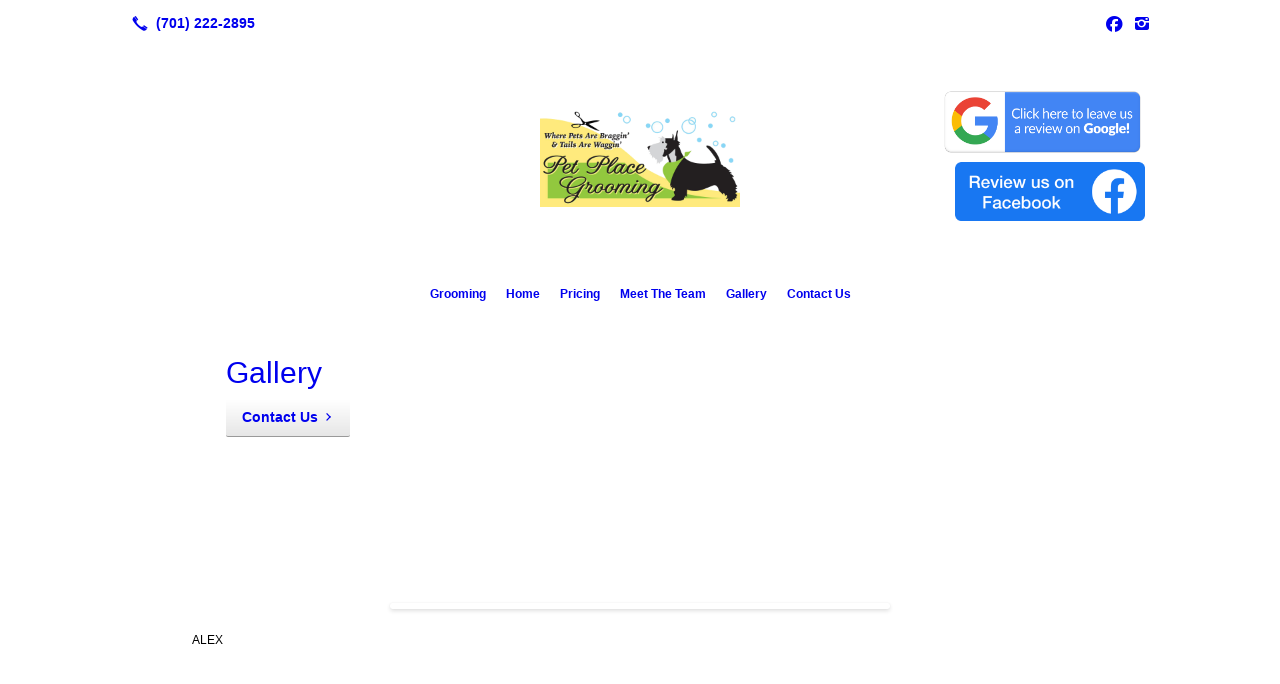

--- FILE ---
content_type: text/html; charset=UTF-8
request_url: https://petplacegroomer.com/gallery/
body_size: 10290
content:
<!DOCTYPE html>
<!DOCTYPE html PUBLIC "-//W3C//DTD HTML 4.01 Transitional//EN" "http://www.w3.org/TR/html4/loose.dtd">

<html lang="en" class="theme_bg easton_theme luna_theme unknown-os" ng-app="themeApp" >
<head>
	<meta http-equiv="Content-Type" content="text/html; charset=utf-8">
    <meta http-equiv="X-UA-Compatible" content="IE=Edge">
    <meta name="viewport" content="width=device-width, initial-scale=1.0, user-scalable=no, minimal-ui" />
    <title>Gallery  | Pet Place Grooming Inc.</title>

    <!-- preconnecting / preloading -->
    <link rel="preconnect" as="style" id="jquery-ui-css-preload" href="//ajax.googleapis.com/ajax/libs/jqueryui/1.11.2/themes/smoothness/jquery-ui.min.css?ver=248_11" crossorigin/>
    <!-- end of preconnecting / preloading -->

    <!-- links to styles -->
    <link rel="stylesheet" id="jquery-ui-css"  href="//ajax.googleapis.com/ajax/libs/jqueryui/1.11.2/themes/smoothness/jquery-ui.min.css?ver=248_11" type="text/css" media="all" />


    <!-- from beacon-easton theme definition front_actions() -->
    <link rel="preconnect" id="Source-Sans-Pro-css-preconnect" href="https://fonts.googleapis.com/css?family=Source+Sans+Pro%3A400%2C700&#038;ver=248_11" />
<link rel="stylesheet" id="Source-Sans-Pro-css" href="https://fonts.googleapis.com/css?family=Source+Sans+Pro%3A400%2C700&#038;ver=248_11" type="text/css" media="all"/>
<link rel="stylesheet" id="theme-css" href="https://petplacegroomer.com/cms_websites/css/dist/beacon-theme_easton/theme.css?ver=1" type="text/css" media="all and (min-width:0px)"/>
<link rel="stylesheet" id="customize-css" href="https://petplacegroomer.com/cms_websites/cms_theme_custom_css.php?ver=248_11" type="text/css" media="all"/>
<!-- from _the_list -->

    <!-- general links to JS for all themes-->
    <!-- <script type="text/javascript" src="https://code.jquery.com/jquery-1.12.4.min.js"></script> -->
    <!-- <script type="text/javascript" src="https://code.jquery.com/jquery-migrate-1.4.1.min.js"></script> -->
    <!-- <script type="text/javascript" src="https://tsm-js.s3.amazonaws.com/jquery.validate.js?ver=248_11"></script> -->
    <!-- <script type="text/javascript" src="https://ajax.googleapis.com/ajax/libs/jqueryui/1.11.2/jquery-ui.min.js?ver=248_11"></script> -->
    <!-- from current/wp-content/themes/tsm-theme-1/plugins/_the_list/_the_list.php -->
    <!-- <script type="text/javascript" src="https://tsm-js.s3.amazonaws.com/jquery.sonar.min.js?ver=248_11"></script> -->
    <!-- <script type="text/javascript" src="https://petplacegroomer.com/wp-content/themes/beacon-easton/js/nwmatcher.js"></script> -->
    <!-- <script type="text/javascript" src="https://petplacegroomer.com/wp-content/themes/beacon-easton/js/modernizr-custom-11917.js"></script> -->

    <script type="text/javascript" src="https://petplacegroomer.com/cms_websites/js/dist/shared/external/scripts.min.js"></script>

<script type="text/javascript" src="https://petplacegroomer.com/cms_websites/tools/AdminBarAnalytics/js/external-tracking.min.js"></script>
<link rel="shortcut icon" sizes="16x16 32x32 64x64" href="/files/2020/03/logo771.png?w=196&h=196&zc=0">
<meta property="og:image" content="/files/2025/11/image000000_(1)_1.jpg"/>
<meta property="og:image" content="/files/2025/11/image000000_(2)_1.jpg"/>
<meta property="og:image" content="/files/2025/11/image000000_(3)_1.jpg"/>
<meta property="og:image" content="/files/2025/11/image000001_(1)_1.jpg"/>
<meta property="og:image" content="/files/2025/11/image000001_(2)_1.jpg"/>
<meta property="og:image" content="/files/2025/11/image000001_(3)_1.jpg"/>
<meta property="og:image" content="/files/2025/11/image000002_(1)_1.jpg"/>
<meta property="og:image" content="/files/2025/11/image000002_(2)_1.jpg"/>
<meta property="og:image" content="/files/2025/11/image000002_(3)_1.jpg"/>
<meta property="og:image" content="/files/2025/11/image000003_(1)_1.jpg"/>
<meta property="og:image" content="/files/2025/11/image000003_(2)_1.jpg"/>
<meta property="og:image" content="/files/2025/11/image000003_(3)_1.jpg"/>
<meta property="og:image" content="/files/2025/11/image000004_(1)_1.jpg"/>
<meta property="og:image" content="/files/2025/11/image000004_(2)_1.jpg"/>
<meta property="og:image" content="/files/2025/11/image000005_(1)_1.jpg"/>
<meta property="og:image" content="/files/2025/11/image000005_(2)_1.jpg"/>
<meta property="og:image" content="/files/2025/11/image000005_(3)_1.jpg"/>
<meta property="og:image" content="/files/2025/11/image000006_(1)_1.jpg"/>
<meta property="og:image" content="/files/2025/11/image000006_(2)_1.jpg"/>
<meta property="og:image" content="/files/2025/11/image000006_(3)_1.jpg"/>
<meta property="og:image" content="/files/2025/11/image000007_(1)_1.jpg"/>
<meta property="og:image" content="/files/2025/11/image000007_(2)_1.jpg"/>
<meta property="og:image" content="/files/2025/11/image000007_1.jpg"/>
<meta property="og:image" content="/files/2025/11/image000008_(1)_1.jpg"/>
<meta property="og:image" content="/files/2025/11/image000008_(2)_1.jpg"/>
<meta property="og:image" content="/files/2025/11/image000008_1.jpg"/>
<meta property="og:image" content="/files/2025/11/image000009_(1)_1.jpg"/>
<meta property="og:image" content="/files/2025/11/image000009_(2)_1.jpg"/>
<meta property="og:image" content="/files/2025/11/image000009_1.jpg"/>
<meta property="og:image" content="/files/2025/11/PetPlace-50_2.jpg"/>
<meta property="og:image" content="/files/2025/11/IMG_6331_1.jpg"/>
<meta property="og:image" content="/files/2025/11/IMG_6332_1.jpg"/>
<meta property="og:image" content="/files/2025/11/IMG_6334_1.jpg"/>
<meta property="og:image" content="/files/2025/11/IMG_6337_1.jpg"/>
<meta property="og:image" content="/files/2025/11/IMG_6339_1.jpg"/>
<meta property="og:image" content="/files/2025/11/IMG_6508_1.jpg"/>
<meta property="og:image" content="/files/2025/11/IMG_6522_1.jpg"/>
<meta property="og:image" content="/files/2025/11/IMG_6523_1.jpg"/>
<meta property="og:image" content="/files/2025/11/IMG_6524_1.jpg"/>
<meta property="og:image" content="/files/2025/11/IMG_6530_1.jpg"/>
<meta property="og:image" content="/files/2025/11/IMG_6531_1.jpg"/>
<meta property="og:image" content="/files/2025/11/IMG_6533_1.jpg"/>
<meta property="og:image" content="/files/2025/11/IMG_6545_1.jpg"/>
<meta property="og:image" content="/files/2025/11/IMG_6547_1.jpg"/>
<meta property="og:image" content="/files/2025/11/IMG_6548_1.jpg"/>
<meta property="og:image" content="/files/2025/11/IMG_6559_1.jpg"/>
<meta property="og:image" content="/files/2025/11/IMG_6560_1.jpg"/>
<meta property="og:image" content="/files/2025/11/IMG_6564_1.jpg"/>
<meta property="og:image" content="/files/2025/11/IMG_6565_1.jpg"/>
<meta property="og:image" content="/files/2025/11/IMG_6569_1.jpg"/>
<meta property="og:image" content="/files/2025/11/IMG_6570_1.jpg"/>
<meta property="og:image" content="/files/2025/11/IMG_6571_1.jpg"/>
<meta property="og:image" content="/files/2025/11/IMG_6597_1.jpg"/>
<meta property="og:image" content="/files/2025/11/IMG_6598_1.jpg"/>
<meta property="og:image" content="/files/2025/11/IMG_6599_1.jpg"/>
<meta property="og:image" content="/files/2025/11/IMG_6643_1.jpg"/>
<meta property="og:image" content="/files/2025/11/IMG_6644_1.jpg"/>
<meta property="og:image" content="/files/2025/11/IMG_6645_1.jpg"/>
<meta property="og:image" content="/files/2025/11/IMG_6646_1.jpg"/>
<meta property="og:image" content="/files/2025/11/IMG_6648_1.jpg"/>
<meta property="og:image" content="/files/2025/11/IMG_6649_1.jpg"/>
<meta property="og:image" content="/files/2025/11/IMG_4868_1.jpg"/>
<meta property="og:image" content="/files/2025/11/IMG_4876_1.jpg"/>
<meta property="og:image" content="/files/2025/11/IMG_4954_1.jpg"/>
<meta property="og:image" content="/files/2025/11/IMG_4961_1.jpg"/>
<meta property="og:image" content="/files/2025/11/IMG_4995_1.jpg"/>
<meta property="og:image" content="/files/2025/11/IMG_4997_1.jpg"/>
<meta property="og:image" content="/files/2025/11/IMG_5108_1.jpg"/>
<meta property="og:image" content="/files/2025/11/IMG_5112_1.jpg"/>
<meta property="og:image" content="/files/2025/11/IMG_5136_1.jpg"/>
<meta property="og:image" content="/files/2025/11/IMG_5271_1.jpg"/>
<meta property="og:image" content="/files/2025/11/IMG_5276_1.jpg"/>
<meta property="og:image" content="/files/2025/11/IMG_5320_1.jpg"/>
<meta property="og:image" content="/files/2025/11/IMG_5337_1.jpg"/>
<meta property="og:image" content="/files/2025/11/IMG_5342_1.jpg"/>
<meta property="og:image" content="/files/2025/11/IMG_5347_1.jpg"/>
<meta property="og:image" content="/files/2025/11/IMG_5362_1.jpg"/>
<meta property="og:image" content="/files/2025/11/IMG_5397_1.jpg"/>
<meta property="og:image" content="/files/2025/11/IMG_5487_1.jpg"/>
<meta property="og:image" content="/files/2025/11/IMG_5489_1.jpg"/>
<meta property="og:image" content="/files/2025/11/IMG_5492_1.jpg"/>
<meta property="og:image" content="/files/2025/11/IMG_5494_1.jpg"/>
<meta property="og:image" content="/files/2025/11/IMG_5676_1.jpg"/>
<meta property="og:image" content="/files/2025/11/image000000_(4)_1.jpg"/>
<meta property="og:image" content="/files/2025/11/image000000_1.jpg"/>
<meta property="og:image" content="/files/2025/11/image000001_(4)_1.jpg"/>
<meta property="og:image" content="/files/2025/11/image000001_(5)_1.jpg"/>
<meta property="og:image" content="/files/2025/11/image000001_1.jpg"/>
<meta property="og:image" content="/files/2025/11/image000002_(4)_1.jpg"/>
<meta property="og:image" content="/files/2025/11/image000002_1.jpg"/>
<meta property="og:image" content="/files/2025/11/image000003_(4)_1.jpg"/>
<meta property="og:image" content="/files/2025/11/image000003_1.jpg"/>
<meta property="og:image" content="/files/2025/11/image000004_1.jpg"/>
<meta property="og:image" content="/files/2025/11/image000005_1.jpg"/>
<meta property="og:image" content="/files/2025/11/image000006_1.jpg"/>
<meta property="og:image" content="/files/2025/11/IMG_8795.jpg"/>
<meta property="og:image" content="/files/2025/11/IMG_9062.jpg"/>
<meta property="og:image" content="/files/2025/11/IMG_9184.jpg"/>
<meta property="og:image" content="/files/2025/11/IMG_9210.jpg"/>
<meta property="og:image" content="/files/2025/11/IMG_20251105_171734.jpg"/>
<meta property="og:image" content="/files/2025/11/Resized_20241209_181257_1.jpg"/>
<meta property="og:image" content="/files/2025/11/Resized_20250825_164508_1.jpg"/>
<meta property="og:image" content="/files/2025/11/Resized_20251021_164454_1.jpg"/>
<meta property="og:image" content="/files/2025/11/Resized_20251023_134415_1.jpg"/>
<meta property="og:image" content="/files/2025/11/Furry_friends_(9).jpg"/>
<meta property="og:image" content="/files/2025/11/Furry_friends_(8).jpg"/>
<meta property="og:image" content="/files/2025/11/Furry_friends_(7).jpg"/>
<meta property="og:image" content="/files/2025/11/Furry_friends_(6).jpg"/>
<meta property="og:image" content="/files/2025/11/Furry_friends_(5).jpg"/>
<meta property="og:image" content="/files/2025/11/Furry_friends_(4).jpg"/>
<meta property="og:image" content="/files/2025/11/Furry_friends_(3).jpg"/>
<meta property="og:image" content="/files/2025/11/Furry_friends_(2).jpg"/>
<meta property="og:image" content="/files/2025/11/Furry_friends_(19).jpg"/>
<meta property="og:image" content="/files/2025/11/Furry_friends_(18).jpg"/>
<meta property="og:image" content="/files/2025/11/Furry_friends_(17).jpg"/>
<meta property="og:image" content="/files/2025/11/Furry_friends_(16).jpg"/>
<meta property="og:image" content="/files/2025/11/Furry_friends_(15).jpg"/>
<meta property="og:image" content="/files/2025/11/Furry_friends_(14).jpg"/>
<meta property="og:image" content="/files/2025/11/Furry_friends_(13).jpg"/>
<meta property="og:image" content="/files/2025/11/Furry_friends_(12).jpg"/>
<meta property="og:image" content="/files/2025/11/Furry_friends_(11).jpg"/>
<meta property="og:image" content="/files/2025/11/Furry_friends_(10).jpg"/>
<meta property="og:image" content="/files/2025/11/Furry_friends_(1).jpg"/>
<meta property="og:image" content="/files/2023/07/20221stplace.jpg"/>
<meta property="og:image" content="/files/2023/07/McGlynn_ATL25907_HighRes.jpg"/>
<meta property="og:image" content="/files/2023/07/McGlynn_ATL25254_HighRes.jpg"/>
<meta property="og:image" content="/files/2023/07/McGlynn_PQ238567_HighRes.jpg"/>
<meta property="og:image" content="/files/2023/07/McGlynn_IG237530_HighRes_(1).jpg"/>
<meta property="og:image" content="/files/2023/07/McGlynn_ATL25910_HighRes.jpg"/>
<meta property="og:image" content="/files/2021/10/1.jpg"/>
<meta property="og:image" content="/files/2021/10/3.jpg"/>
<meta property="og:image" content="/files/2021/10/2.jpg"/>
<meta property="og:image" content="/files/2021/10/4.jpg"/>
<meta property="og:image" content="/files/2021/10/5.jpg"/>
<meta property="og:image" content="/files/2021/10/6.jpg"/>
<meta property="og:image" content="/files/2021/10/7.jpg"/>
<meta property="og:image" content="/files/2021/10/8.jpg"/>
<meta property="og:image" content="/files/2021/02/dog1.jpg"/>
<meta property="og:image" content="/files/2021/02/dog2.jpg"/>
<meta property="og:image" content="/files/2021/02/dog3.jpg"/>
<meta property="og:image" content="/files/2021/02/dog4.jpg"/>
<meta property="og:image" content="/files/2021/02/dog5.jpg"/>
<meta property="og:image" content="/files/2021/02/dog6.jpg"/>
<meta property="og:image" content="/files/2021/02/dog7.jpg"/>
<meta property="og:image" content="/files/2021/02/dog8.jpg"/>
<meta property="og:image" content="/files/2021/02/dog9.jpg"/>
<meta property="og:image" content="/files/2021/02/dog11.jpg"/>
<meta property="og:image" content="/files/2021/02/dog12.jpg"/>
<meta property="og:image" content="/files/2021/02/dog13.jpg"/>
<meta property="og:image" content="/files/2021/02/dog14.jpg"/>
<meta property="og:image" content="/files/2021/02/dog15.jpg"/>
<meta property="og:image" content="/files/2021/02/dog16.jpg"/>
<meta property="og:image" content="/files/2019/11/thumbnail_20191003_143819.jpg"/>
<meta property="og:image" content="/files/2019/11/thumbnail_20191011_155818.jpg"/>
<meta property="og:image" content="/files/2019/11/thumbnail_20191107_122722.jpg"/>
<meta property="og:image" content="/files/2019/09/grooming-4.jpg"/>
<meta property="og:image" content="/files/2019/09/grooming-5.jpg"/>
<meta property="og:image" content="/files/2019/09/grooming-6.jpg"/>
<meta property="og:image" content="/files/2019/09/poodle-grooming-2.jpg"/>
<meta property="og:image" content="/files/2019/09/poodle-grooming-3.jpg"/>
<meta property="og:image" content="/files/2019/09/poodle-grooming.jpg"/>
<meta property="og:image" content="/files/2019/07/pet-place-facebook-4.jpg"/>
<meta property="og:image" content="/files/2019/07/pet-place-facebook-2.jpg"/>
<meta property="og:image" content="/files/2019/07/pet-place-facebook.jpg"/>
<meta property="og:image" content="/files/2019/07/pet-place-facebook-3.jpg"/>
<meta property="og:image" content="/files/2018/08/19428678_326639654408070_316402836172701696_n.jpg"/>
<meta property="og:image" content="/wp-content/blogs.dir/34713/files/2018/08/19429545_278953565905196_6035309227117903872_n-5i7.jpg"/>
<meta property="og:image" content="/files/2018/08/19764769_481516385515747_1438309638905790464_n.jpg"/>
<meta property="og:image" content="/files/2018/08/20347246_480179168997240_7601203558200901632_n.jpg"/>
<meta property="og:image" content="/wp-content/blogs.dir/34713/files/2018/08/20398881_1819375988392076_3528842789359976448_n-2d8.jpg"/>
<meta property="og:image" content="/files/2018/08/breast-cancer.png"/>
<meta property="og:image" content="/wp-content/blogs.dir/34713/files/2018/08/pet-place-1-9i4.jpg"/>
<meta property="og:image" content="/wp-content/blogs.dir/34713/files/2018/08/pet-place-5-7h1.jpg"/>
<meta property="og:image" content="/wp-content/blogs.dir/34713/files/2018/08/pet-place-4-2i9.jpg"/>
<meta property="og:image" content="/wp-content/blogs.dir/34713/files/2018/08/pet-place-6-8j1.png"/>
<meta property="og:image" content="/wp-content/blogs.dir/34713/files/2018/08/pet-place-16-8b3.jpg"/>
<meta property="og:image" content="/wp-content/blogs.dir/34713/files/2018/08/pet-place-9-5h5.jpg"/>
<meta property="og:image" content="/wp-content/blogs.dir/34713/files/2018/08/pet-place-10-6j6.jpg"/>
<meta property="og:image" content="/wp-content/blogs.dir/34713/files/2018/08/pet-place-11-5i8.jpg"/>
<meta property="og:image" content="/wp-content/blogs.dir/34713/files/2018/08/pet-place-12-9j9.jpg"/>
<meta property="og:image" content="/wp-content/blogs.dir/34713/files/2018/08/pet-place-17-4i1.jpg"/>
<meta property="og:title" content="Gallery  | Pet Place Grooming Inc."/>
<meta property="og:site_name" content="Pet Place Grooming Inc."/>
<meta property="og:type" content="website"/>
<meta property="og:url" content="https://petplacegroomer.com/gallery"/>
<meta property="og:description" content=""/>
<meta name="description" itemprop="description" content="" />
<link rel="canonical" href="https://petplacegroomer.com/gallery" />
<link rel="stylesheet" id="custom-css-css" href="https://petplacegroomer.com/cms_websites/cms_custom_css.php?ver=248_11" type="text/css" media="all"/>
<!-- Conversion Pixel - NC_Charlotte_Pet Place Grooming_CV Pixel - DO NOT MODIFY -->
<script src="https://secure.adnxs.com/px?id=1087345&t=1" type="text/javascript"></script>
<!-- End of Conversion Pixel -->

<!-- Segment Pixel - NC_Charlotte_Pet Place Grooming_RT Pixel - DO NOT MODIFY -->
<script src="https://secure.adnxs.com/seg?add=14313965&t=1" type="text/javascript"></script>
<!-- End of Segment Pixel -->
<script type="text/javascript">
//<![CDATA[
    var b2b = {
        'isTestingUser' : 0,
        'tag':'248_11',
        'theme': 'beacon-theme_easton',
        'blog_id': 34713,
        'website_id': 7879,
        'CID':'', // later
        'gaId':'UA-52209830-95',
        'page_type': '',
        'isPage': '',
        'post_id': '88076',
        'home_url':'https://petplacegroomer.com',
        'admin_url':'',
        'plugins_url':'',
        'basename':'index.php',
        'isMobile':0,
        'isTablet':0,
        'isFrontPage': 0,
        'isPost':0,
        'isSuperAdmin':0,
        'isBeacon':1,
        'isB2Badmin':0,
        'hasStore':0,
        'primary_menu': 0 ,
        'qstr':[],
        'containerClasses':{},
        'post_password_required':0,
        'onFly':0
    };
//]]>
</script>
    <script type="text/javascript">
				window.b2b = window.b2b || {};
				window.b2b.GA = {"accounts":["UA-52209830-95","UA-26792682-1"]};
		</script>
<script type="text/javascript">
    var analyticsFileTypes = [''];
    var analyticsSnippet = 'enabled';
    var analyticsEventTracking = 'enabled';
</script>

<script type="text/javascript">
    var _gaq = _gaq || [];
    _gaq.push(['_setAccount', 'UA-52209830-95']);
    _gaq.push(['_addDevId', 'i9k95']); // Google Analyticator App ID with Google
    _gaq.push(['_setCampaignCookieTimeout', 0]);

    _gaq.push(['_trackPageview']);

    _gaq.push(['_setAccount', 'UA-26792682-1']);
_gaq.push(['_setCampaignCookieTimeout', 0]);
_gaq.push(['_trackPageview']);

    (function() {
        var ga = document.createElement('script'); ga.type = 'text/javascript'; ga.async = true;
        ga.src = ('https:' == document.location.protocol ? 'https://ssl' : 'http://www') + '.google-analytics.com/ga.js';
        var s = document.getElementsByTagName('script')[0]; s.parentNode.insertBefore(ga, s);
    })();
</script>

        <!-- Master Google tag (gtag.js) -->
            <script async src="https://www.googletagmanager.com/gtag/js?id=G-PF8RFHR03F"></script>
            <script>
            window.dataLayer = window.dataLayer || [];
            function gtag(){dataLayer.push(arguments);}
            gtag('js', new Date());
            gtag('config', 'G-PF8RFHR03F');
        </script>


            <!-- Ga4 Script-->
            <!-- Elapsed Time: 0.0028870105743408s -->
            <script async src="https://www.googletagmanager.com/gtag/js?id=G-HEH1VFFL53"></script>
            <script> window.dataLayer = window.dataLayer || []; function gtag(){dataLayer.push(arguments);} gtag('js', new Date()); gtag('config', 'G-HEH1VFFL53'); </script>


        <!-- Custom CTC & CTD events -->
        <script>
            document.addEventListener('DOMContentLoaded', function () {
                document.querySelectorAll("a[href^='tel']").forEach(function(el){
                    el.addEventListener('click', function (event) {
                        gtag('event', 'call_click');
                    });
                });
                document.querySelectorAll("a[href^='https://maps.google.com/maps']").forEach(function(el){
                    el.addEventListener('click', function (event) {
                        gtag('event', 'directions_click');
                    });
                });
            }, false);
        </script>

</head>
<body class=" page page-id-88076 page-template-default ve-iframe beacon r1 unknown">

<div class="mobile-wrapper">
    <div id="wrapper" class="beacon_wrapper single-hdr Artifika-Regular">

        <div class="mobile_share_wrap modal_wrap">
            <div class="modal_content share_icons">
                <h3 class="modal_title">Follow Us <a href="#" class="modal_close close-share">x</a></h3>
                <div class="share_icons_list_wrap modal_list_wrap">
                    <div class="share_icons_list modal_list">
                        <a href='tel:+1-701-222-2895' class='phone' data-icon='A' title='(701) 222-2895'></a>
<ul class="social-media-links"><li class="facebook"><a href="http://www.facebook.com/petplacegrooming/?fref=ts" title="Facebook" target="_blank" ></a></li><li class="instagram"><a href="http://instagram.com/miranda.the.groomer/reels/?locale=bz-hans&amp;hl=am-et" title="Instagram" target="_blank" ></a></li></ul>                    </div>
                </div>
            </div>
        </div>
        <div id="the_header" class="header">
            <div class="ss_container header_share_wrap inline-list">
                <div class="share_icons-wrap share_icons">
                    <div class="share_icons_list">
                        <a href='tel:+1-701-222-2895' class='phone' data-icon='A' title='(701) 222-2895'></a>
<ul class="social-media-links"><li class="facebook"><a href="http://www.facebook.com/petplacegrooming/?fref=ts" title="Facebook" target="_blank" ></a></li><li class="instagram"><a href="http://instagram.com/miranda.the.groomer/reels/?locale=bz-hans&amp;hl=am-et" title="Instagram" target="_blank" ></a></li></ul>                    </div>
                </div>
            </div>

            <div class="mobile-triggers">
                <a href="#" class="trigger menu-trigger"><span>a</span></a>
                                <a href="#" class="trigger share-trigger"><span>!</span></a>
                            </div>

            
<div id='_the_logo' class='_is_plugin header-logo' slug='_the_logo' data-extra-args='{"section":"header"}'>
<h2 class='logo logo-v2'>
<div data-numslots="3" class="logo-variation logo-variation-header"><div  class="logo-slot pct33 slot_0 slot-type-text align-center"><p>&nbsp;</p>

<p>&nbsp;</p>
</div><div  class="logo-slot pct33 slot_1 slot-type-image align-center"><a class="ve_no_url" href="https://petplacegroomer.com" title="Pet Place Grooming Inc." rel="home"><img  src="/files/2018/08/logo77.png" /></a></div><div  class="logo-slot pct33 slot_2 slot-type-text align-"><p style="text-align: right;"><a href="https://g.page/r/CTdTWxzK-OyTEAg/review" target="_blank"><img src="/files/2019/11/gmb-2.png" style="max-width:210px; padding-right: 5px;" /></a><br />
<a href="https://www.facebook.com/pg/petplacegrooming/reviews/?referrer=page_recommendations_see_all&amp;ref=page_internal" target="_blank"><img src="/files/2020/02/facebook_review_button_2019.png" style="max-width:195px; padding-right: 5px;" /></a></p>
</div></div><div data-numslots="1" class="logo-variation logo-variation-mobile"><div  class="logo-slot pct100 slot_0 slot-type-image align-center"><a class="ve_no_url" href="https://petplacegroomer.com" title="Pet Place Grooming Inc." rel="home"><img  src="/files/2018/08/logo77.png" /></a></div></div>
</h2></div>
            <div id="access" class="original_access">
                <div class="menu align-center">
            <ul id="menu-primary-menu" rel="dennis" class="sf-menu sf-menu_bg"><li class=" menu-item menu-item-has-children menu-item-78669 menu-item-object-page menu-item-type-post_type " id="menu-item-78669"><a href="https://petplacegroomer.com/grooming/">Grooming</a><ul class="sub-menu"><li class=" menu-item menu-item-78673 menu-item-object-page menu-item-type-post_type " id="menu-item-78673"><a href="https://petplacegroomer.com/salon-creative-&-creative-grooming/">Salon Creative & Creative Grooming</a></li><li class=" menu-item menu-item-78671 menu-item-object-page menu-item-type-post_type " id="menu-item-78671"><a href="https://petplacegroomer.com/furminator-shed-less-treatment/">Shed-Less Treatment</a></li><li class=" menu-item menu-item-78670 menu-item-object-page menu-item-type-post_type " id="menu-item-78670"><a href="https://petplacegroomer.com/spa-treatments/">Spa Treatments</a></li></ul>
                        </li><li class=" menu-item menu-item-78668 menu-item-object-page menu-item-type-post_type  page_item page-item-88072" id="menu-item-78668"><a href="https://petplacegroomer.com/">Home</a></li><li class=" menu-item menu-item-807899 menu-item-object-page menu-item-type-post_type " id="menu-item-807899"><a href="https://petplacegroomer.com/pricing/">Pricing</a></li><li class=" menu-item menu-item-78674 menu-item-object-page menu-item-type-post_type " id="menu-item-78674"><a href="https://petplacegroomer.com/meet-the-team-2/">Meet The Team</a></li><li class=" menu-item menu-item-78672 menu-item-object-custom menu-item-type-custom " id="menu-item-78672"><a href="/gallery/">Gallery</a></li><li class=" menu-item menu-item-78675 menu-item-object-page menu-item-type-post_type " id="menu-item-78675"><a href="https://petplacegroomer.com/contact-us/">Contact Us</a></li></ul>
        </div>            </div>

        </div><!-- closed id="the_header" -->
        <div id="container" class=" single-feat Artifika-Regular">

            <div class="mobile-abovepost "><ul class="phones"><li class="primary tsi-phone "><a href="tel:(701) 222-2895" data-icon="A" title="(701) 222-2895"><span><b></b> (701) 222-2895</span></a></li></ul><ul class="addresses"><li class="primary tsi-address "><a href="https://maps.google.com/maps?daddr=555 Memorial Highway, Bismarck, ND 58504" data-icon="M" title="https://maps.google.com/maps?daddr=555 Memorial Highway, Bismarck, ND 58504" target="_blank">Directions</a></li></ul></div>
<div class='content section_content content_bg wrp_color_bg'><div class='section w988'><!-- Start block beacon_article -->
<!-- article new RENDER -->
<div id='section_1' class='list_block type_article a1 column_amt_1 landscape_4_3 large not_well '>

<div class='item_1 the_list_item center not_hero no_image yes_heads no_desc' lang='en'>
                    <div class='the_list_wrap'>
<div class='the_list_item_heads'>
<H1 class='the_list_item_headline hds_color'><a href='/contact-us/' target='_self'>Gallery</a></H1></div>
<div class='the_list_item_action'><a href='/contact-us/' target='_self' class='accent_color_bg accent_txt_color'>Contact Us</a></div>
</div></div>
</div>
<!-- end of article new RENDER --><!-- End block --><!-- Start block beacon_sec_start_b -->
<!-- sec_start new RENDER -->
        <div  id='sec_2' class='type_section sec-tabs sec-tabs-2  dBkg yPara'><div class='tsXa' style=' background-image:url("");' data-jarallax data-speed='0.2' data-img-size='cover' data-img-position='50% 50%'></div><div class='tsXb' style='background-color: ;'></div><div class='tsI_tabs_wrp sec-tabs sec-tabs-2'>
                <ul class='tsI_tabs tabs'></ul>
            </div>
<!-- end of sec_start new RENDER --><!-- End block --><!-- Start block beacon_article -->
<!-- article new RENDER -->
<div id='section_3' class='list_block type_article a1 column_amt_4 square_1_1 small xsmall not_well '>
<h2 class='list_block_headline ' data-title='Alex'><span>Alex</span></h2>
<div class='item_1 the_list_item center not_hero yes_image no_heads no_desc' lang='en'>
                    <div class='the_list_wrap'>
<div class='the_list_item_image'><a href='/files/2025/11/image000000_(1)_1.jpg'  rel='lightbox' data-lightbox='lightbox-1s-3b' data-title=""><img alt=""  data-src='' data-lazy-load-img-src='/files/2025/11/image000000_(1)_1.jpg?w=316&h=316&a=t' border='0' class='item_image beacon-lazy-load' src='https://petplacegroomer.com/cms_websites/img/lazy-load-placeholder.png'></a></div>
<div class='the_list_item_heads'></div>

</div></div>
<div class='item_2 the_list_item center not_hero yes_image no_heads no_desc' lang='en'>
                    <div class='the_list_wrap'>
<div class='the_list_item_image'><a href='/files/2025/11/image000000_(2)_1.jpg'  rel='lightbox' data-lightbox='lightbox-1s-3b' data-title=""><img alt=""  data-src='' data-lazy-load-img-src='/files/2025/11/image000000_(2)_1.jpg?w=316&h=316&a=t' border='0' class='item_image beacon-lazy-load' src='https://petplacegroomer.com/cms_websites/img/lazy-load-placeholder.png'></a></div>
<div class='the_list_item_heads'></div>

</div></div>
<div class='item_3 the_list_item center not_hero yes_image no_heads no_desc' lang='en'>
                    <div class='the_list_wrap'>
<div class='the_list_item_image'><a href='/files/2025/11/image000000_(3)_1.jpg'  rel='lightbox' data-lightbox='lightbox-1s-3b' data-title=""><img alt=""  data-src='' data-lazy-load-img-src='/files/2025/11/image000000_(3)_1.jpg?w=316&h=316&a=t' border='0' class='item_image beacon-lazy-load' src='https://petplacegroomer.com/cms_websites/img/lazy-load-placeholder.png'></a></div>
<div class='the_list_item_heads'></div>

</div></div>
<div class='item_4 the_list_item center not_hero yes_image no_heads no_desc' lang='en'>
                    <div class='the_list_wrap'>
<div class='the_list_item_image'><a href='/files/2025/11/image000001_(1)_1.jpg'  rel='lightbox' data-lightbox='lightbox-1s-3b' data-title=""><img alt=""  data-src='' data-lazy-load-img-src='/files/2025/11/image000001_(1)_1.jpg?w=316&h=316&a=t' border='0' class='item_image beacon-lazy-load' src='https://petplacegroomer.com/cms_websites/img/lazy-load-placeholder.png'></a></div>
<div class='the_list_item_heads'></div>

</div></div>
<div class='item_5 the_list_item center not_hero yes_image no_heads no_desc' lang='en'>
                    <div class='the_list_wrap'>
<div class='the_list_item_image'><a href='/files/2025/11/image000001_(2)_1.jpg'  rel='lightbox' data-lightbox='lightbox-1s-3b' data-title=""><img alt=""  data-src='' data-lazy-load-img-src='/files/2025/11/image000001_(2)_1.jpg?w=316&h=316&a=t' border='0' class='item_image beacon-lazy-load' src='https://petplacegroomer.com/cms_websites/img/lazy-load-placeholder.png'></a></div>
<div class='the_list_item_heads'></div>

</div></div>
<div class='item_6 the_list_item center not_hero yes_image no_heads no_desc' lang='en'>
                    <div class='the_list_wrap'>
<div class='the_list_item_image'><a href='/files/2025/11/image000001_(3)_1.jpg'  rel='lightbox' data-lightbox='lightbox-1s-3b' data-title=""><img alt=""  data-src='' data-lazy-load-img-src='/files/2025/11/image000001_(3)_1.jpg?w=316&h=316&a=t' border='0' class='item_image beacon-lazy-load' src='https://petplacegroomer.com/cms_websites/img/lazy-load-placeholder.png'></a></div>
<div class='the_list_item_heads'></div>

</div></div>
<div class='item_7 the_list_item center not_hero yes_image no_heads no_desc' lang='en'>
                    <div class='the_list_wrap'>
<div class='the_list_item_image'><a href='/files/2025/11/image000002_(1)_1.jpg'  rel='lightbox' data-lightbox='lightbox-1s-3b' data-title=""><img alt=""  data-src='' data-lazy-load-img-src='/files/2025/11/image000002_(1)_1.jpg?w=316&h=316&a=t' border='0' class='item_image beacon-lazy-load' src='https://petplacegroomer.com/cms_websites/img/lazy-load-placeholder.png'></a></div>
<div class='the_list_item_heads'></div>

</div></div>
<div class='item_8 the_list_item center not_hero yes_image no_heads no_desc' lang='en'>
                    <div class='the_list_wrap'>
<div class='the_list_item_image'><a href='/files/2025/11/image000002_(2)_1.jpg'  rel='lightbox' data-lightbox='lightbox-1s-3b' data-title=""><img alt=""  data-src='' data-lazy-load-img-src='/files/2025/11/image000002_(2)_1.jpg?w=316&h=316&a=t' border='0' class='item_image beacon-lazy-load' src='https://petplacegroomer.com/cms_websites/img/lazy-load-placeholder.png'></a></div>
<div class='the_list_item_heads'></div>

</div></div>
<div class='item_9 the_list_item center not_hero yes_image no_heads no_desc' lang='en'>
                    <div class='the_list_wrap'>
<div class='the_list_item_image'><a href='/files/2025/11/image000002_(3)_1.jpg'  rel='lightbox' data-lightbox='lightbox-1s-3b' data-title=""><img alt=""  data-src='' data-lazy-load-img-src='/files/2025/11/image000002_(3)_1.jpg?w=316&h=316&a=t' border='0' class='item_image beacon-lazy-load' src='https://petplacegroomer.com/cms_websites/img/lazy-load-placeholder.png'></a></div>
<div class='the_list_item_heads'></div>

</div></div>
<div class='item_10 the_list_item center not_hero yes_image no_heads no_desc' lang='en'>
                    <div class='the_list_wrap'>
<div class='the_list_item_image'><a href='/files/2025/11/image000003_(1)_1.jpg'  rel='lightbox' data-lightbox='lightbox-1s-3b' data-title=""><img alt=""  data-src='' data-lazy-load-img-src='/files/2025/11/image000003_(1)_1.jpg?w=316&h=316&a=t' border='0' class='item_image beacon-lazy-load' src='https://petplacegroomer.com/cms_websites/img/lazy-load-placeholder.png'></a></div>
<div class='the_list_item_heads'></div>

</div></div>
<div class='item_11 the_list_item center not_hero yes_image no_heads no_desc' lang='en'>
                    <div class='the_list_wrap'>
<div class='the_list_item_image'><a href='/files/2025/11/image000003_(2)_1.jpg'  rel='lightbox' data-lightbox='lightbox-1s-3b' data-title=""><img alt=""  data-src='' data-lazy-load-img-src='/files/2025/11/image000003_(2)_1.jpg?w=316&h=316&a=t' border='0' class='item_image beacon-lazy-load' src='https://petplacegroomer.com/cms_websites/img/lazy-load-placeholder.png'></a></div>
<div class='the_list_item_heads'></div>

</div></div>
<div class='item_12 the_list_item center not_hero yes_image no_heads no_desc' lang='en'>
                    <div class='the_list_wrap'>
<div class='the_list_item_image'><a href='/files/2025/11/image000003_(3)_1.jpg'  rel='lightbox' data-lightbox='lightbox-1s-3b' data-title=""><img alt=""  data-src='' data-lazy-load-img-src='/files/2025/11/image000003_(3)_1.jpg?w=316&h=316&a=t' border='0' class='item_image beacon-lazy-load' src='https://petplacegroomer.com/cms_websites/img/lazy-load-placeholder.png'></a></div>
<div class='the_list_item_heads'></div>

</div></div>
<div class='item_13 the_list_item center not_hero yes_image no_heads no_desc' lang='en'>
                    <div class='the_list_wrap'>
<div class='the_list_item_image'><a href='/files/2025/11/image000004_(1)_1.jpg'  rel='lightbox' data-lightbox='lightbox-1s-3b' data-title=""><img alt=""  data-src='' data-lazy-load-img-src='/files/2025/11/image000004_(1)_1.jpg?w=316&h=316&a=t' border='0' class='item_image beacon-lazy-load' src='https://petplacegroomer.com/cms_websites/img/lazy-load-placeholder.png'></a></div>
<div class='the_list_item_heads'></div>

</div></div>
<div class='item_14 the_list_item center not_hero yes_image no_heads no_desc' lang='en'>
                    <div class='the_list_wrap'>
<div class='the_list_item_image'><a href='/files/2025/11/image000004_(2)_1.jpg'  rel='lightbox' data-lightbox='lightbox-1s-3b' data-title=""><img alt=""  data-src='' data-lazy-load-img-src='/files/2025/11/image000004_(2)_1.jpg?w=316&h=316&a=t' border='0' class='item_image beacon-lazy-load' src='https://petplacegroomer.com/cms_websites/img/lazy-load-placeholder.png'></a></div>
<div class='the_list_item_heads'></div>

</div></div>
<div class='item_15 the_list_item center not_hero yes_image no_heads no_desc' lang='en'>
                    <div class='the_list_wrap'>
<div class='the_list_item_image'><a href='/files/2025/11/image000005_(1)_1.jpg'  rel='lightbox' data-lightbox='lightbox-1s-3b' data-title=""><img alt=""  data-src='' data-lazy-load-img-src='/files/2025/11/image000005_(1)_1.jpg?w=316&h=316&a=t' border='0' class='item_image beacon-lazy-load' src='https://petplacegroomer.com/cms_websites/img/lazy-load-placeholder.png'></a></div>
<div class='the_list_item_heads'></div>

</div></div>
<div class='item_16 the_list_item center not_hero yes_image no_heads no_desc' lang='en'>
                    <div class='the_list_wrap'>
<div class='the_list_item_image'><a href='/files/2025/11/image000005_(2)_1.jpg'  rel='lightbox' data-lightbox='lightbox-1s-3b' data-title=""><img alt=""  data-src='' data-lazy-load-img-src='/files/2025/11/image000005_(2)_1.jpg?w=316&h=316&a=t' border='0' class='item_image beacon-lazy-load' src='https://petplacegroomer.com/cms_websites/img/lazy-load-placeholder.png'></a></div>
<div class='the_list_item_heads'></div>

</div></div>
<div class='item_17 the_list_item center not_hero yes_image no_heads no_desc' lang='en'>
                    <div class='the_list_wrap'>
<div class='the_list_item_image'><a href='/files/2025/11/image000005_(3)_1.jpg'  rel='lightbox' data-lightbox='lightbox-1s-3b' data-title=""><img alt=""  data-src='' data-lazy-load-img-src='/files/2025/11/image000005_(3)_1.jpg?w=316&h=316&a=t' border='0' class='item_image beacon-lazy-load' src='https://petplacegroomer.com/cms_websites/img/lazy-load-placeholder.png'></a></div>
<div class='the_list_item_heads'></div>

</div></div>
<div class='item_18 the_list_item center not_hero yes_image no_heads no_desc' lang='en'>
                    <div class='the_list_wrap'>
<div class='the_list_item_image'><a href='/files/2025/11/image000006_(1)_1.jpg'  rel='lightbox' data-lightbox='lightbox-1s-3b' data-title=""><img alt=""  data-src='' data-lazy-load-img-src='/files/2025/11/image000006_(1)_1.jpg?w=316&h=316&a=t' border='0' class='item_image beacon-lazy-load' src='https://petplacegroomer.com/cms_websites/img/lazy-load-placeholder.png'></a></div>
<div class='the_list_item_heads'></div>

</div></div>
<div class='item_19 the_list_item center not_hero yes_image no_heads no_desc' lang='en'>
                    <div class='the_list_wrap'>
<div class='the_list_item_image'><a href='/files/2025/11/image000006_(2)_1.jpg'  rel='lightbox' data-lightbox='lightbox-1s-3b' data-title=""><img alt=""  data-src='' data-lazy-load-img-src='/files/2025/11/image000006_(2)_1.jpg?w=316&h=316&a=t' border='0' class='item_image beacon-lazy-load' src='https://petplacegroomer.com/cms_websites/img/lazy-load-placeholder.png'></a></div>
<div class='the_list_item_heads'></div>

</div></div>
<div class='item_20 the_list_item center not_hero yes_image no_heads no_desc' lang='en'>
                    <div class='the_list_wrap'>
<div class='the_list_item_image'><a href='/files/2025/11/image000006_(3)_1.jpg'  rel='lightbox' data-lightbox='lightbox-1s-3b' data-title=""><img alt=""  data-src='' data-lazy-load-img-src='/files/2025/11/image000006_(3)_1.jpg?w=316&h=316&a=t' border='0' class='item_image beacon-lazy-load' src='https://petplacegroomer.com/cms_websites/img/lazy-load-placeholder.png'></a></div>
<div class='the_list_item_heads'></div>

</div></div>
<div class='item_21 the_list_item center not_hero yes_image no_heads no_desc' lang='en'>
                    <div class='the_list_wrap'>
<div class='the_list_item_image'><a href='/files/2025/11/image000007_(1)_1.jpg'  rel='lightbox' data-lightbox='lightbox-1s-3b' data-title=""><img alt=""  data-src='' data-lazy-load-img-src='/files/2025/11/image000007_(1)_1.jpg?w=316&h=316&a=t' border='0' class='item_image beacon-lazy-load' src='https://petplacegroomer.com/cms_websites/img/lazy-load-placeholder.png'></a></div>
<div class='the_list_item_heads'></div>

</div></div>
<div class='item_22 the_list_item center not_hero yes_image no_heads no_desc' lang='en'>
                    <div class='the_list_wrap'>
<div class='the_list_item_image'><a href='/files/2025/11/image000007_(2)_1.jpg'  rel='lightbox' data-lightbox='lightbox-1s-3b' data-title=""><img alt=""  data-src='' data-lazy-load-img-src='/files/2025/11/image000007_(2)_1.jpg?w=316&h=316&a=t' border='0' class='item_image beacon-lazy-load' src='https://petplacegroomer.com/cms_websites/img/lazy-load-placeholder.png'></a></div>
<div class='the_list_item_heads'></div>

</div></div>
<div class='item_23 the_list_item center not_hero yes_image no_heads no_desc' lang='en'>
                    <div class='the_list_wrap'>
<div class='the_list_item_image'><a href='/files/2025/11/image000007_1.jpg'  rel='lightbox' data-lightbox='lightbox-1s-3b' data-title=""><img alt=""  data-src='' data-lazy-load-img-src='/files/2025/11/image000007_1.jpg?w=316&h=316&a=t' border='0' class='item_image beacon-lazy-load' src='https://petplacegroomer.com/cms_websites/img/lazy-load-placeholder.png'></a></div>
<div class='the_list_item_heads'></div>

</div></div>
<div class='item_24 the_list_item center not_hero yes_image no_heads no_desc' lang='en'>
                    <div class='the_list_wrap'>
<div class='the_list_item_image'><a href='/files/2025/11/image000008_(1)_1.jpg'  rel='lightbox' data-lightbox='lightbox-1s-3b' data-title=""><img alt=""  data-src='' data-lazy-load-img-src='/files/2025/11/image000008_(1)_1.jpg?w=316&h=316&a=t' border='0' class='item_image beacon-lazy-load' src='https://petplacegroomer.com/cms_websites/img/lazy-load-placeholder.png'></a></div>
<div class='the_list_item_heads'></div>

</div></div>
<div class='item_25 the_list_item center not_hero yes_image no_heads no_desc' lang='en'>
                    <div class='the_list_wrap'>
<div class='the_list_item_image'><a href='/files/2025/11/image000008_(2)_1.jpg'  rel='lightbox' data-lightbox='lightbox-1s-3b' data-title=""><img alt=""  data-src='' data-lazy-load-img-src='/files/2025/11/image000008_(2)_1.jpg?w=316&h=316&a=t' border='0' class='item_image beacon-lazy-load' src='https://petplacegroomer.com/cms_websites/img/lazy-load-placeholder.png'></a></div>
<div class='the_list_item_heads'></div>

</div></div>
<div class='item_26 the_list_item center not_hero yes_image no_heads no_desc' lang='en'>
                    <div class='the_list_wrap'>
<div class='the_list_item_image'><a href='/files/2025/11/image000008_1.jpg'  rel='lightbox' data-lightbox='lightbox-1s-3b' data-title=""><img alt=""  data-src='' data-lazy-load-img-src='/files/2025/11/image000008_1.jpg?w=316&h=316&a=t' border='0' class='item_image beacon-lazy-load' src='https://petplacegroomer.com/cms_websites/img/lazy-load-placeholder.png'></a></div>
<div class='the_list_item_heads'></div>

</div></div>
<div class='item_27 the_list_item center not_hero yes_image no_heads no_desc' lang='en'>
                    <div class='the_list_wrap'>
<div class='the_list_item_image'><a href='/files/2025/11/image000009_(1)_1.jpg'  rel='lightbox' data-lightbox='lightbox-1s-3b' data-title=""><img alt=""  data-src='' data-lazy-load-img-src='/files/2025/11/image000009_(1)_1.jpg?w=316&h=316&a=t' border='0' class='item_image beacon-lazy-load' src='https://petplacegroomer.com/cms_websites/img/lazy-load-placeholder.png'></a></div>
<div class='the_list_item_heads'></div>

</div></div>
<div class='item_28 the_list_item center not_hero yes_image no_heads no_desc' lang='en'>
                    <div class='the_list_wrap'>
<div class='the_list_item_image'><a href='/files/2025/11/image000009_(2)_1.jpg'  rel='lightbox' data-lightbox='lightbox-1s-3b' data-title=""><img alt=""  data-src='' data-lazy-load-img-src='/files/2025/11/image000009_(2)_1.jpg?w=316&h=316&a=t' border='0' class='item_image beacon-lazy-load' src='https://petplacegroomer.com/cms_websites/img/lazy-load-placeholder.png'></a></div>
<div class='the_list_item_heads'></div>

</div></div>
<div class='item_29 the_list_item center not_hero yes_image no_heads no_desc' lang='en'>
                    <div class='the_list_wrap'>
<div class='the_list_item_image'><a href='/files/2025/11/image000009_1.jpg'  rel='lightbox' data-lightbox='lightbox-1s-3b' data-title=""><img alt=""  data-src='' data-lazy-load-img-src='/files/2025/11/image000009_1.jpg?w=316&h=316&a=t' border='0' class='item_image beacon-lazy-load' src='https://petplacegroomer.com/cms_websites/img/lazy-load-placeholder.png'></a></div>
<div class='the_list_item_heads'></div>

</div></div>
<div class='item_30 the_list_item center not_hero yes_image no_heads no_desc' lang='en'>
                    <div class='the_list_wrap'>
<div class='the_list_item_image'><a href='/files/2025/11/PetPlace-50_2.jpg'  rel='lightbox' data-lightbox='lightbox-1s-3b' data-title=""><img alt=""  data-src='' data-lazy-load-img-src='/files/2025/11/PetPlace-50_2.jpg?w=316&h=316&a=t' border='0' class='item_image beacon-lazy-load' src='https://petplacegroomer.com/cms_websites/img/lazy-load-placeholder.png'></a></div>
<div class='the_list_item_heads'></div>

</div></div>
</div>
<!-- end of article new RENDER --><!-- End block --><!-- Start block beacon_article -->
<!-- article new RENDER -->
<div id='section_4' class='list_block type_article a1 column_amt_4 square_1_1 small xsmall not_well '>
<h2 class='list_block_headline ' data-title='Cody'><span>Cody</span></h2>
<div class='item_1 the_list_item center not_hero yes_image no_heads no_desc' lang='en'>
                    <div class='the_list_wrap'>
<div class='the_list_item_image'><a href='/files/2025/11/IMG_6331_1.jpg'  rel='lightbox' data-lightbox='lightbox-1s-4b' data-title=""><img alt=""  data-src='' data-lazy-load-img-src='/files/2025/11/IMG_6331_1.jpg?w=316&h=316&a=t' border='0' class='item_image beacon-lazy-load' src='https://petplacegroomer.com/cms_websites/img/lazy-load-placeholder.png'></a></div>
<div class='the_list_item_heads'></div>

</div></div>
<div class='item_2 the_list_item center not_hero yes_image no_heads no_desc' lang='en'>
                    <div class='the_list_wrap'>
<div class='the_list_item_image'><a href='/files/2025/11/IMG_6332_1.jpg'  rel='lightbox' data-lightbox='lightbox-1s-4b' data-title=""><img alt=""  data-src='' data-lazy-load-img-src='/files/2025/11/IMG_6332_1.jpg?w=316&h=316&a=t' border='0' class='item_image beacon-lazy-load' src='https://petplacegroomer.com/cms_websites/img/lazy-load-placeholder.png'></a></div>
<div class='the_list_item_heads'></div>

</div></div>
<div class='item_3 the_list_item center not_hero yes_image no_heads no_desc' lang='en'>
                    <div class='the_list_wrap'>
<div class='the_list_item_image'><a href='/files/2025/11/IMG_6334_1.jpg'  rel='lightbox' data-lightbox='lightbox-1s-4b' data-title=""><img alt=""  data-src='' data-lazy-load-img-src='/files/2025/11/IMG_6334_1.jpg?w=316&h=316&a=t' border='0' class='item_image beacon-lazy-load' src='https://petplacegroomer.com/cms_websites/img/lazy-load-placeholder.png'></a></div>
<div class='the_list_item_heads'></div>

</div></div>
<div class='item_4 the_list_item center not_hero yes_image no_heads no_desc' lang='en'>
                    <div class='the_list_wrap'>
<div class='the_list_item_image'><a href='/files/2025/11/IMG_6337_1.jpg'  rel='lightbox' data-lightbox='lightbox-1s-4b' data-title=""><img alt=""  data-src='' data-lazy-load-img-src='/files/2025/11/IMG_6337_1.jpg?w=316&h=316&a=t' border='0' class='item_image beacon-lazy-load' src='https://petplacegroomer.com/cms_websites/img/lazy-load-placeholder.png'></a></div>
<div class='the_list_item_heads'></div>

</div></div>
<div class='item_5 the_list_item center not_hero yes_image no_heads no_desc' lang='en'>
                    <div class='the_list_wrap'>
<div class='the_list_item_image'><a href='/files/2025/11/IMG_6339_1.jpg'  rel='lightbox' data-lightbox='lightbox-1s-4b' data-title=""><img alt=""  data-src='' data-lazy-load-img-src='/files/2025/11/IMG_6339_1.jpg?w=316&h=316&a=t' border='0' class='item_image beacon-lazy-load' src='https://petplacegroomer.com/cms_websites/img/lazy-load-placeholder.png'></a></div>
<div class='the_list_item_heads'></div>

</div></div>
<div class='item_6 the_list_item center not_hero yes_image no_heads no_desc' lang='en'>
                    <div class='the_list_wrap'>
<div class='the_list_item_image'><a href='/files/2025/11/IMG_6508_1.jpg'  rel='lightbox' data-lightbox='lightbox-1s-4b' data-title=""><img alt=""  data-src='' data-lazy-load-img-src='/files/2025/11/IMG_6508_1.jpg?w=316&h=316&a=t' border='0' class='item_image beacon-lazy-load' src='https://petplacegroomer.com/cms_websites/img/lazy-load-placeholder.png'></a></div>
<div class='the_list_item_heads'></div>

</div></div>
<div class='item_7 the_list_item center not_hero yes_image no_heads no_desc' lang='en'>
                    <div class='the_list_wrap'>
<div class='the_list_item_image'><a href='/files/2025/11/IMG_6522_1.jpg'  rel='lightbox' data-lightbox='lightbox-1s-4b' data-title=""><img alt=""  data-src='' data-lazy-load-img-src='/files/2025/11/IMG_6522_1.jpg?w=316&h=316&a=t' border='0' class='item_image beacon-lazy-load' src='https://petplacegroomer.com/cms_websites/img/lazy-load-placeholder.png'></a></div>
<div class='the_list_item_heads'></div>

</div></div>
<div class='item_8 the_list_item center not_hero yes_image no_heads no_desc' lang='en'>
                    <div class='the_list_wrap'>
<div class='the_list_item_image'><a href='/files/2025/11/IMG_6523_1.jpg'  rel='lightbox' data-lightbox='lightbox-1s-4b' data-title=""><img alt=""  data-src='' data-lazy-load-img-src='/files/2025/11/IMG_6523_1.jpg?w=316&h=316&a=t' border='0' class='item_image beacon-lazy-load' src='https://petplacegroomer.com/cms_websites/img/lazy-load-placeholder.png'></a></div>
<div class='the_list_item_heads'></div>

</div></div>
<div class='item_9 the_list_item center not_hero yes_image no_heads no_desc' lang='en'>
                    <div class='the_list_wrap'>
<div class='the_list_item_image'><a href='/files/2025/11/IMG_6524_1.jpg'  rel='lightbox' data-lightbox='lightbox-1s-4b' data-title=""><img alt=""  data-src='' data-lazy-load-img-src='/files/2025/11/IMG_6524_1.jpg?w=316&h=316&a=t' border='0' class='item_image beacon-lazy-load' src='https://petplacegroomer.com/cms_websites/img/lazy-load-placeholder.png'></a></div>
<div class='the_list_item_heads'></div>

</div></div>
<div class='item_10 the_list_item center not_hero yes_image no_heads no_desc' lang='en'>
                    <div class='the_list_wrap'>
<div class='the_list_item_image'><a href='/files/2025/11/IMG_6530_1.jpg'  rel='lightbox' data-lightbox='lightbox-1s-4b' data-title=""><img alt=""  data-src='' data-lazy-load-img-src='/files/2025/11/IMG_6530_1.jpg?w=316&h=316&a=t' border='0' class='item_image beacon-lazy-load' src='https://petplacegroomer.com/cms_websites/img/lazy-load-placeholder.png'></a></div>
<div class='the_list_item_heads'></div>

</div></div>
<div class='item_11 the_list_item center not_hero yes_image no_heads no_desc' lang='en'>
                    <div class='the_list_wrap'>
<div class='the_list_item_image'><a href='/files/2025/11/IMG_6531_1.jpg'  rel='lightbox' data-lightbox='lightbox-1s-4b' data-title=""><img alt=""  data-src='' data-lazy-load-img-src='/files/2025/11/IMG_6531_1.jpg?w=316&h=316&a=t' border='0' class='item_image beacon-lazy-load' src='https://petplacegroomer.com/cms_websites/img/lazy-load-placeholder.png'></a></div>
<div class='the_list_item_heads'></div>

</div></div>
<div class='item_12 the_list_item center not_hero yes_image no_heads no_desc' lang='en'>
                    <div class='the_list_wrap'>
<div class='the_list_item_image'><a href='/files/2025/11/IMG_6533_1.jpg'  rel='lightbox' data-lightbox='lightbox-1s-4b' data-title=""><img alt=""  data-src='' data-lazy-load-img-src='/files/2025/11/IMG_6533_1.jpg?w=316&h=316&a=t' border='0' class='item_image beacon-lazy-load' src='https://petplacegroomer.com/cms_websites/img/lazy-load-placeholder.png'></a></div>
<div class='the_list_item_heads'></div>

</div></div>
<div class='item_13 the_list_item center not_hero yes_image no_heads no_desc' lang='en'>
                    <div class='the_list_wrap'>
<div class='the_list_item_image'><a href='/files/2025/11/IMG_6545_1.jpg'  rel='lightbox' data-lightbox='lightbox-1s-4b' data-title=""><img alt=""  data-src='' data-lazy-load-img-src='/files/2025/11/IMG_6545_1.jpg?w=316&h=316&a=t' border='0' class='item_image beacon-lazy-load' src='https://petplacegroomer.com/cms_websites/img/lazy-load-placeholder.png'></a></div>
<div class='the_list_item_heads'></div>

</div></div>
<div class='item_14 the_list_item center not_hero yes_image no_heads no_desc' lang='en'>
                    <div class='the_list_wrap'>
<div class='the_list_item_image'><a href='/files/2025/11/IMG_6547_1.jpg'  rel='lightbox' data-lightbox='lightbox-1s-4b' data-title=""><img alt=""  data-src='' data-lazy-load-img-src='/files/2025/11/IMG_6547_1.jpg?w=316&h=316&a=t' border='0' class='item_image beacon-lazy-load' src='https://petplacegroomer.com/cms_websites/img/lazy-load-placeholder.png'></a></div>
<div class='the_list_item_heads'></div>

</div></div>
<div class='item_15 the_list_item center not_hero yes_image no_heads no_desc' lang='en'>
                    <div class='the_list_wrap'>
<div class='the_list_item_image'><a href='/files/2025/11/IMG_6548_1.jpg'  rel='lightbox' data-lightbox='lightbox-1s-4b' data-title=""><img alt=""  data-src='' data-lazy-load-img-src='/files/2025/11/IMG_6548_1.jpg?w=316&h=316&a=t' border='0' class='item_image beacon-lazy-load' src='https://petplacegroomer.com/cms_websites/img/lazy-load-placeholder.png'></a></div>
<div class='the_list_item_heads'></div>

</div></div>
<div class='item_16 the_list_item center not_hero yes_image no_heads no_desc' lang='en'>
                    <div class='the_list_wrap'>
<div class='the_list_item_image'><a href='/files/2025/11/IMG_6559_1.jpg'  rel='lightbox' data-lightbox='lightbox-1s-4b' data-title=""><img alt=""  data-src='' data-lazy-load-img-src='/files/2025/11/IMG_6559_1.jpg?w=316&h=316&a=t' border='0' class='item_image beacon-lazy-load' src='https://petplacegroomer.com/cms_websites/img/lazy-load-placeholder.png'></a></div>
<div class='the_list_item_heads'></div>

</div></div>
<div class='item_17 the_list_item center not_hero yes_image no_heads no_desc' lang='en'>
                    <div class='the_list_wrap'>
<div class='the_list_item_image'><a href='/files/2025/11/IMG_6560_1.jpg'  rel='lightbox' data-lightbox='lightbox-1s-4b' data-title=""><img alt=""  data-src='' data-lazy-load-img-src='/files/2025/11/IMG_6560_1.jpg?w=316&h=316&a=t' border='0' class='item_image beacon-lazy-load' src='https://petplacegroomer.com/cms_websites/img/lazy-load-placeholder.png'></a></div>
<div class='the_list_item_heads'></div>

</div></div>
<div class='item_18 the_list_item center not_hero yes_image no_heads no_desc' lang='en'>
                    <div class='the_list_wrap'>
<div class='the_list_item_image'><a href='/files/2025/11/IMG_6564_1.jpg'  rel='lightbox' data-lightbox='lightbox-1s-4b' data-title=""><img alt=""  data-src='' data-lazy-load-img-src='/files/2025/11/IMG_6564_1.jpg?w=316&h=316&a=t' border='0' class='item_image beacon-lazy-load' src='https://petplacegroomer.com/cms_websites/img/lazy-load-placeholder.png'></a></div>
<div class='the_list_item_heads'></div>

</div></div>
<div class='item_19 the_list_item center not_hero yes_image no_heads no_desc' lang='en'>
                    <div class='the_list_wrap'>
<div class='the_list_item_image'><a href='/files/2025/11/IMG_6565_1.jpg'  rel='lightbox' data-lightbox='lightbox-1s-4b' data-title=""><img alt=""  data-src='' data-lazy-load-img-src='/files/2025/11/IMG_6565_1.jpg?w=316&h=316&a=t' border='0' class='item_image beacon-lazy-load' src='https://petplacegroomer.com/cms_websites/img/lazy-load-placeholder.png'></a></div>
<div class='the_list_item_heads'></div>

</div></div>
<div class='item_20 the_list_item center not_hero yes_image no_heads no_desc' lang='en'>
                    <div class='the_list_wrap'>
<div class='the_list_item_image'><a href='/files/2025/11/IMG_6569_1.jpg'  rel='lightbox' data-lightbox='lightbox-1s-4b' data-title=""><img alt=""  data-src='' data-lazy-load-img-src='/files/2025/11/IMG_6569_1.jpg?w=316&h=316&a=t' border='0' class='item_image beacon-lazy-load' src='https://petplacegroomer.com/cms_websites/img/lazy-load-placeholder.png'></a></div>
<div class='the_list_item_heads'></div>

</div></div>
<div class='item_21 the_list_item center not_hero yes_image no_heads no_desc' lang='en'>
                    <div class='the_list_wrap'>
<div class='the_list_item_image'><a href='/files/2025/11/IMG_6570_1.jpg'  rel='lightbox' data-lightbox='lightbox-1s-4b' data-title=""><img alt=""  data-src='' data-lazy-load-img-src='/files/2025/11/IMG_6570_1.jpg?w=316&h=316&a=t' border='0' class='item_image beacon-lazy-load' src='https://petplacegroomer.com/cms_websites/img/lazy-load-placeholder.png'></a></div>
<div class='the_list_item_heads'></div>

</div></div>
<div class='item_22 the_list_item center not_hero yes_image no_heads no_desc' lang='en'>
                    <div class='the_list_wrap'>
<div class='the_list_item_image'><a href='/files/2025/11/IMG_6571_1.jpg'  rel='lightbox' data-lightbox='lightbox-1s-4b' data-title=""><img alt=""  data-src='' data-lazy-load-img-src='/files/2025/11/IMG_6571_1.jpg?w=316&h=316&a=t' border='0' class='item_image beacon-lazy-load' src='https://petplacegroomer.com/cms_websites/img/lazy-load-placeholder.png'></a></div>
<div class='the_list_item_heads'></div>

</div></div>
<div class='item_23 the_list_item center not_hero yes_image no_heads no_desc' lang='en'>
                    <div class='the_list_wrap'>
<div class='the_list_item_image'><a href='/files/2025/11/IMG_6597_1.jpg'  rel='lightbox' data-lightbox='lightbox-1s-4b' data-title=""><img alt=""  data-src='' data-lazy-load-img-src='/files/2025/11/IMG_6597_1.jpg?w=316&h=316&a=t' border='0' class='item_image beacon-lazy-load' src='https://petplacegroomer.com/cms_websites/img/lazy-load-placeholder.png'></a></div>
<div class='the_list_item_heads'></div>

</div></div>
<div class='item_24 the_list_item center not_hero yes_image no_heads no_desc' lang='en'>
                    <div class='the_list_wrap'>
<div class='the_list_item_image'><a href='/files/2025/11/IMG_6598_1.jpg'  rel='lightbox' data-lightbox='lightbox-1s-4b' data-title=""><img alt=""  data-src='' data-lazy-load-img-src='/files/2025/11/IMG_6598_1.jpg?w=316&h=316&a=t' border='0' class='item_image beacon-lazy-load' src='https://petplacegroomer.com/cms_websites/img/lazy-load-placeholder.png'></a></div>
<div class='the_list_item_heads'></div>

</div></div>
<div class='item_25 the_list_item center not_hero yes_image no_heads no_desc' lang='en'>
                    <div class='the_list_wrap'>
<div class='the_list_item_image'><a href='/files/2025/11/IMG_6599_1.jpg'  rel='lightbox' data-lightbox='lightbox-1s-4b' data-title=""><img alt=""  data-src='' data-lazy-load-img-src='/files/2025/11/IMG_6599_1.jpg?w=316&h=316&a=t' border='0' class='item_image beacon-lazy-load' src='https://petplacegroomer.com/cms_websites/img/lazy-load-placeholder.png'></a></div>
<div class='the_list_item_heads'></div>

</div></div>
<div class='item_26 the_list_item center not_hero yes_image no_heads no_desc' lang='en'>
                    <div class='the_list_wrap'>
<div class='the_list_item_image'><a href='/files/2025/11/IMG_6643_1.jpg'  rel='lightbox' data-lightbox='lightbox-1s-4b' data-title=""><img alt=""  data-src='' data-lazy-load-img-src='/files/2025/11/IMG_6643_1.jpg?w=316&h=316&a=t' border='0' class='item_image beacon-lazy-load' src='https://petplacegroomer.com/cms_websites/img/lazy-load-placeholder.png'></a></div>
<div class='the_list_item_heads'></div>

</div></div>
<div class='item_27 the_list_item center not_hero yes_image no_heads no_desc' lang='en'>
                    <div class='the_list_wrap'>
<div class='the_list_item_image'><a href='/files/2025/11/IMG_6644_1.jpg'  rel='lightbox' data-lightbox='lightbox-1s-4b' data-title=""><img alt=""  data-src='' data-lazy-load-img-src='/files/2025/11/IMG_6644_1.jpg?w=316&h=316&a=t' border='0' class='item_image beacon-lazy-load' src='https://petplacegroomer.com/cms_websites/img/lazy-load-placeholder.png'></a></div>
<div class='the_list_item_heads'></div>

</div></div>
<div class='item_28 the_list_item center not_hero yes_image no_heads no_desc' lang='en'>
                    <div class='the_list_wrap'>
<div class='the_list_item_image'><a href='/files/2025/11/IMG_6645_1.jpg'  rel='lightbox' data-lightbox='lightbox-1s-4b' data-title=""><img alt=""  data-src='' data-lazy-load-img-src='/files/2025/11/IMG_6645_1.jpg?w=316&h=316&a=t' border='0' class='item_image beacon-lazy-load' src='https://petplacegroomer.com/cms_websites/img/lazy-load-placeholder.png'></a></div>
<div class='the_list_item_heads'></div>

</div></div>
<div class='item_29 the_list_item center not_hero yes_image no_heads no_desc' lang='en'>
                    <div class='the_list_wrap'>
<div class='the_list_item_image'><a href='/files/2025/11/IMG_6646_1.jpg'  rel='lightbox' data-lightbox='lightbox-1s-4b' data-title=""><img alt=""  data-src='' data-lazy-load-img-src='/files/2025/11/IMG_6646_1.jpg?w=316&h=316&a=t' border='0' class='item_image beacon-lazy-load' src='https://petplacegroomer.com/cms_websites/img/lazy-load-placeholder.png'></a></div>
<div class='the_list_item_heads'></div>

</div></div>
<div class='item_30 the_list_item center not_hero yes_image no_heads no_desc' lang='en'>
                    <div class='the_list_wrap'>
<div class='the_list_item_image'><a href='/files/2025/11/IMG_6648_1.jpg'  rel='lightbox' data-lightbox='lightbox-1s-4b' data-title=""><img alt=""  data-src='' data-lazy-load-img-src='/files/2025/11/IMG_6648_1.jpg?w=316&h=316&a=t' border='0' class='item_image beacon-lazy-load' src='https://petplacegroomer.com/cms_websites/img/lazy-load-placeholder.png'></a></div>
<div class='the_list_item_heads'></div>

</div></div>
<div class='item_31 the_list_item center not_hero yes_image no_heads no_desc' lang='en'>
                    <div class='the_list_wrap'>
<div class='the_list_item_image'><a href='/files/2025/11/IMG_6649_1.jpg'  rel='lightbox' data-lightbox='lightbox-1s-4b' data-title=""><img alt=""  data-src='' data-lazy-load-img-src='/files/2025/11/IMG_6649_1.jpg?w=316&h=316&a=t' border='0' class='item_image beacon-lazy-load' src='https://petplacegroomer.com/cms_websites/img/lazy-load-placeholder.png'></a></div>
<div class='the_list_item_heads'></div>

</div></div>
</div>
<!-- end of article new RENDER --><!-- End block --><!-- Start block beacon_article -->
<!-- article new RENDER -->
<div id='section_5' class='list_block type_article a1 column_amt_4 square_1_1 small xsmall not_well '>
<h2 class='list_block_headline ' data-title='Destiny'><span>Destiny</span></h2>
<div class='item_1 the_list_item center not_hero yes_image no_heads no_desc' lang='en'>
                    <div class='the_list_wrap'>
<div class='the_list_item_image'><a href='/files/2025/11/IMG_4868_1.jpg'  rel='lightbox' data-lightbox='lightbox-1s-5b' data-title=""><img alt=""  data-src='' data-lazy-load-img-src='/files/2025/11/IMG_4868_1.jpg?w=316&h=316&a=t' border='0' class='item_image beacon-lazy-load' src='https://petplacegroomer.com/cms_websites/img/lazy-load-placeholder.png'></a></div>
<div class='the_list_item_heads'></div>

</div></div>
<div class='item_2 the_list_item center not_hero yes_image no_heads no_desc' lang='en'>
                    <div class='the_list_wrap'>
<div class='the_list_item_image'><a href='/files/2025/11/IMG_4876_1.jpg'  rel='lightbox' data-lightbox='lightbox-1s-5b' data-title=""><img alt=""  data-src='' data-lazy-load-img-src='/files/2025/11/IMG_4876_1.jpg?w=316&h=316&a=t' border='0' class='item_image beacon-lazy-load' src='https://petplacegroomer.com/cms_websites/img/lazy-load-placeholder.png'></a></div>
<div class='the_list_item_heads'></div>

</div></div>
<div class='item_3 the_list_item center not_hero yes_image no_heads no_desc' lang='en'>
                    <div class='the_list_wrap'>
<div class='the_list_item_image'><a href='/files/2025/11/IMG_4954_1.jpg'  rel='lightbox' data-lightbox='lightbox-1s-5b' data-title=""><img alt=""  data-src='' data-lazy-load-img-src='/files/2025/11/IMG_4954_1.jpg?w=316&h=316&a=t' border='0' class='item_image beacon-lazy-load' src='https://petplacegroomer.com/cms_websites/img/lazy-load-placeholder.png'></a></div>
<div class='the_list_item_heads'></div>

</div></div>
<div class='item_4 the_list_item center not_hero yes_image no_heads no_desc' lang='en'>
                    <div class='the_list_wrap'>
<div class='the_list_item_image'><a href='/files/2025/11/IMG_4961_1.jpg'  rel='lightbox' data-lightbox='lightbox-1s-5b' data-title=""><img alt=""  data-src='' data-lazy-load-img-src='/files/2025/11/IMG_4961_1.jpg?w=316&h=316&a=t' border='0' class='item_image beacon-lazy-load' src='https://petplacegroomer.com/cms_websites/img/lazy-load-placeholder.png'></a></div>
<div class='the_list_item_heads'></div>

</div></div>
<div class='item_5 the_list_item center not_hero yes_image no_heads no_desc' lang='en'>
                    <div class='the_list_wrap'>
<div class='the_list_item_image'><a href='/files/2025/11/IMG_4995_1.jpg'  rel='lightbox' data-lightbox='lightbox-1s-5b' data-title=""><img alt=""  data-src='' data-lazy-load-img-src='/files/2025/11/IMG_4995_1.jpg?w=316&h=316&a=t' border='0' class='item_image beacon-lazy-load' src='https://petplacegroomer.com/cms_websites/img/lazy-load-placeholder.png'></a></div>
<div class='the_list_item_heads'></div>

</div></div>
<div class='item_6 the_list_item center not_hero yes_image no_heads no_desc' lang='en'>
                    <div class='the_list_wrap'>
<div class='the_list_item_image'><a href='/files/2025/11/IMG_4997_1.jpg'  rel='lightbox' data-lightbox='lightbox-1s-5b' data-title=""><img alt=""  data-src='' data-lazy-load-img-src='/files/2025/11/IMG_4997_1.jpg?w=316&h=316&a=t' border='0' class='item_image beacon-lazy-load' src='https://petplacegroomer.com/cms_websites/img/lazy-load-placeholder.png'></a></div>
<div class='the_list_item_heads'></div>

</div></div>
<div class='item_7 the_list_item center not_hero yes_image no_heads no_desc' lang='en'>
                    <div class='the_list_wrap'>
<div class='the_list_item_image'><a href='/files/2025/11/IMG_5108_1.jpg'  rel='lightbox' data-lightbox='lightbox-1s-5b' data-title=""><img alt=""  data-src='' data-lazy-load-img-src='/files/2025/11/IMG_5108_1.jpg?w=316&h=316&a=t' border='0' class='item_image beacon-lazy-load' src='https://petplacegroomer.com/cms_websites/img/lazy-load-placeholder.png'></a></div>
<div class='the_list_item_heads'></div>

</div></div>
<div class='item_8 the_list_item center not_hero yes_image no_heads no_desc' lang='en'>
                    <div class='the_list_wrap'>
<div class='the_list_item_image'><a href='/files/2025/11/IMG_5112_1.jpg'  rel='lightbox' data-lightbox='lightbox-1s-5b' data-title=""><img alt=""  data-src='' data-lazy-load-img-src='/files/2025/11/IMG_5112_1.jpg?w=316&h=316&a=t' border='0' class='item_image beacon-lazy-load' src='https://petplacegroomer.com/cms_websites/img/lazy-load-placeholder.png'></a></div>
<div class='the_list_item_heads'></div>

</div></div>
<div class='item_9 the_list_item center not_hero yes_image no_heads no_desc' lang='en'>
                    <div class='the_list_wrap'>
<div class='the_list_item_image'><a href='/files/2025/11/IMG_5136_1.jpg'  rel='lightbox' data-lightbox='lightbox-1s-5b' data-title=""><img alt=""  data-src='' data-lazy-load-img-src='/files/2025/11/IMG_5136_1.jpg?w=316&h=316&a=t' border='0' class='item_image beacon-lazy-load' src='https://petplacegroomer.com/cms_websites/img/lazy-load-placeholder.png'></a></div>
<div class='the_list_item_heads'></div>

</div></div>
<div class='item_10 the_list_item center not_hero yes_image no_heads no_desc' lang='en'>
                    <div class='the_list_wrap'>
<div class='the_list_item_image'><a href='/files/2025/11/IMG_5271_1.jpg'  rel='lightbox' data-lightbox='lightbox-1s-5b' data-title=""><img alt=""  data-src='' data-lazy-load-img-src='/files/2025/11/IMG_5271_1.jpg?w=316&h=316&a=t' border='0' class='item_image beacon-lazy-load' src='https://petplacegroomer.com/cms_websites/img/lazy-load-placeholder.png'></a></div>
<div class='the_list_item_heads'></div>

</div></div>
<div class='item_11 the_list_item center not_hero yes_image no_heads no_desc' lang='en'>
                    <div class='the_list_wrap'>
<div class='the_list_item_image'><a href='/files/2025/11/IMG_5276_1.jpg'  rel='lightbox' data-lightbox='lightbox-1s-5b' data-title=""><img alt=""  data-src='' data-lazy-load-img-src='/files/2025/11/IMG_5276_1.jpg?w=316&h=316&a=t' border='0' class='item_image beacon-lazy-load' src='https://petplacegroomer.com/cms_websites/img/lazy-load-placeholder.png'></a></div>
<div class='the_list_item_heads'></div>

</div></div>
<div class='item_12 the_list_item center not_hero yes_image no_heads no_desc' lang='en'>
                    <div class='the_list_wrap'>
<div class='the_list_item_image'><a href='/files/2025/11/IMG_5320_1.jpg'  rel='lightbox' data-lightbox='lightbox-1s-5b' data-title=""><img alt=""  data-src='' data-lazy-load-img-src='/files/2025/11/IMG_5320_1.jpg?w=316&h=316&a=t' border='0' class='item_image beacon-lazy-load' src='https://petplacegroomer.com/cms_websites/img/lazy-load-placeholder.png'></a></div>
<div class='the_list_item_heads'></div>

</div></div>
<div class='item_13 the_list_item center not_hero yes_image no_heads no_desc' lang='en'>
                    <div class='the_list_wrap'>
<div class='the_list_item_image'><a href='/files/2025/11/IMG_5337_1.jpg'  rel='lightbox' data-lightbox='lightbox-1s-5b' data-title=""><img alt=""  data-src='' data-lazy-load-img-src='/files/2025/11/IMG_5337_1.jpg?w=316&h=316&a=t' border='0' class='item_image beacon-lazy-load' src='https://petplacegroomer.com/cms_websites/img/lazy-load-placeholder.png'></a></div>
<div class='the_list_item_heads'></div>

</div></div>
<div class='item_14 the_list_item center not_hero yes_image no_heads no_desc' lang='en'>
                    <div class='the_list_wrap'>
<div class='the_list_item_image'><a href='/files/2025/11/IMG_5342_1.jpg'  rel='lightbox' data-lightbox='lightbox-1s-5b' data-title=""><img alt=""  data-src='' data-lazy-load-img-src='/files/2025/11/IMG_5342_1.jpg?w=316&h=316&a=t' border='0' class='item_image beacon-lazy-load' src='https://petplacegroomer.com/cms_websites/img/lazy-load-placeholder.png'></a></div>
<div class='the_list_item_heads'></div>

</div></div>
<div class='item_15 the_list_item center not_hero yes_image no_heads no_desc' lang='en'>
                    <div class='the_list_wrap'>
<div class='the_list_item_image'><a href='/files/2025/11/IMG_5347_1.jpg'  rel='lightbox' data-lightbox='lightbox-1s-5b' data-title=""><img alt=""  data-src='' data-lazy-load-img-src='/files/2025/11/IMG_5347_1.jpg?w=316&h=316&a=t' border='0' class='item_image beacon-lazy-load' src='https://petplacegroomer.com/cms_websites/img/lazy-load-placeholder.png'></a></div>
<div class='the_list_item_heads'></div>

</div></div>
<div class='item_16 the_list_item center not_hero yes_image no_heads no_desc' lang='en'>
                    <div class='the_list_wrap'>
<div class='the_list_item_image'><a href='/files/2025/11/IMG_5362_1.jpg'  rel='lightbox' data-lightbox='lightbox-1s-5b' data-title=""><img alt=""  data-src='' data-lazy-load-img-src='/files/2025/11/IMG_5362_1.jpg?w=316&h=316&a=t' border='0' class='item_image beacon-lazy-load' src='https://petplacegroomer.com/cms_websites/img/lazy-load-placeholder.png'></a></div>
<div class='the_list_item_heads'></div>

</div></div>
<div class='item_17 the_list_item center not_hero yes_image no_heads no_desc' lang='en'>
                    <div class='the_list_wrap'>
<div class='the_list_item_image'><a href='/files/2025/11/IMG_5397_1.jpg'  rel='lightbox' data-lightbox='lightbox-1s-5b' data-title=""><img alt=""  data-src='' data-lazy-load-img-src='/files/2025/11/IMG_5397_1.jpg?w=316&h=316&a=t' border='0' class='item_image beacon-lazy-load' src='https://petplacegroomer.com/cms_websites/img/lazy-load-placeholder.png'></a></div>
<div class='the_list_item_heads'></div>

</div></div>
<div class='item_18 the_list_item center not_hero yes_image no_heads no_desc' lang='en'>
                    <div class='the_list_wrap'>
<div class='the_list_item_image'><a href='/files/2025/11/IMG_5487_1.jpg'  rel='lightbox' data-lightbox='lightbox-1s-5b' data-title=""><img alt=""  data-src='' data-lazy-load-img-src='/files/2025/11/IMG_5487_1.jpg?w=316&h=316&a=t' border='0' class='item_image beacon-lazy-load' src='https://petplacegroomer.com/cms_websites/img/lazy-load-placeholder.png'></a></div>
<div class='the_list_item_heads'></div>

</div></div>
<div class='item_19 the_list_item center not_hero yes_image no_heads no_desc' lang='en'>
                    <div class='the_list_wrap'>
<div class='the_list_item_image'><a href='/files/2025/11/IMG_5489_1.jpg'  rel='lightbox' data-lightbox='lightbox-1s-5b' data-title=""><img alt=""  data-src='' data-lazy-load-img-src='/files/2025/11/IMG_5489_1.jpg?w=316&h=316&a=t' border='0' class='item_image beacon-lazy-load' src='https://petplacegroomer.com/cms_websites/img/lazy-load-placeholder.png'></a></div>
<div class='the_list_item_heads'></div>

</div></div>
<div class='item_20 the_list_item center not_hero yes_image no_heads no_desc' lang='en'>
                    <div class='the_list_wrap'>
<div class='the_list_item_image'><a href='/files/2025/11/IMG_5492_1.jpg'  rel='lightbox' data-lightbox='lightbox-1s-5b' data-title=""><img alt=""  data-src='' data-lazy-load-img-src='/files/2025/11/IMG_5492_1.jpg?w=316&h=316&a=t' border='0' class='item_image beacon-lazy-load' src='https://petplacegroomer.com/cms_websites/img/lazy-load-placeholder.png'></a></div>
<div class='the_list_item_heads'></div>

</div></div>
<div class='item_21 the_list_item center not_hero yes_image no_heads no_desc' lang='en'>
                    <div class='the_list_wrap'>
<div class='the_list_item_image'><a href='/files/2025/11/IMG_5494_1.jpg'  rel='lightbox' data-lightbox='lightbox-1s-5b' data-title=""><img alt=""  data-src='' data-lazy-load-img-src='/files/2025/11/IMG_5494_1.jpg?w=316&h=316&a=t' border='0' class='item_image beacon-lazy-load' src='https://petplacegroomer.com/cms_websites/img/lazy-load-placeholder.png'></a></div>
<div class='the_list_item_heads'></div>

</div></div>
<div class='item_22 the_list_item center not_hero yes_image no_heads no_desc' lang='en'>
                    <div class='the_list_wrap'>
<div class='the_list_item_image'><a href='/files/2025/11/IMG_5676_1.jpg'  rel='lightbox' data-lightbox='lightbox-1s-5b' data-title=""><img alt=""  data-src='' data-lazy-load-img-src='/files/2025/11/IMG_5676_1.jpg?w=316&h=316&a=t' border='0' class='item_image beacon-lazy-load' src='https://petplacegroomer.com/cms_websites/img/lazy-load-placeholder.png'></a></div>
<div class='the_list_item_heads'></div>

</div></div>
</div>
<!-- end of article new RENDER --><!-- End block --><!-- Start block beacon_article -->
<!-- article new RENDER -->
<div id='section_6' class='list_block type_article a1 column_amt_4 square_1_1 small xsmall not_well '>
<h2 class='list_block_headline ' data-title='Heather'><span>Heather</span></h2>
<div class='item_1 the_list_item center not_hero yes_image no_heads no_desc' lang='en'>
                    <div class='the_list_wrap'>
<div class='the_list_item_image'><a href='/files/2025/11/image000000_(4)_1.jpg'  rel='lightbox' data-lightbox='lightbox-1s-6b' data-title=""><img alt=""  data-src='' data-lazy-load-img-src='/files/2025/11/image000000_(4)_1.jpg?w=316&h=316&a=t' border='0' class='item_image beacon-lazy-load' src='https://petplacegroomer.com/cms_websites/img/lazy-load-placeholder.png'></a></div>
<div class='the_list_item_heads'></div>

</div></div>
<div class='item_2 the_list_item center not_hero yes_image no_heads no_desc' lang='en'>
                    <div class='the_list_wrap'>
<div class='the_list_item_image'><a href='/files/2025/11/image000000_1.jpg'  rel='lightbox' data-lightbox='lightbox-1s-6b' data-title=""><img alt=""  data-src='' data-lazy-load-img-src='/files/2025/11/image000000_1.jpg?w=316&h=316&a=t' border='0' class='item_image beacon-lazy-load' src='https://petplacegroomer.com/cms_websites/img/lazy-load-placeholder.png'></a></div>
<div class='the_list_item_heads'></div>

</div></div>
<div class='item_3 the_list_item center not_hero yes_image no_heads no_desc' lang='en'>
                    <div class='the_list_wrap'>
<div class='the_list_item_image'><a href='/files/2025/11/image000001_(4)_1.jpg'  rel='lightbox' data-lightbox='lightbox-1s-6b' data-title=""><img alt=""  data-src='' data-lazy-load-img-src='/files/2025/11/image000001_(4)_1.jpg?w=316&h=316&a=t' border='0' class='item_image beacon-lazy-load' src='https://petplacegroomer.com/cms_websites/img/lazy-load-placeholder.png'></a></div>
<div class='the_list_item_heads'></div>

</div></div>
<div class='item_4 the_list_item center not_hero yes_image no_heads no_desc' lang='en'>
                    <div class='the_list_wrap'>
<div class='the_list_item_image'><a href='/files/2025/11/image000001_(5)_1.jpg'  rel='lightbox' data-lightbox='lightbox-1s-6b' data-title=""><img alt=""  data-src='' data-lazy-load-img-src='/files/2025/11/image000001_(5)_1.jpg?w=316&h=316&a=t' border='0' class='item_image beacon-lazy-load' src='https://petplacegroomer.com/cms_websites/img/lazy-load-placeholder.png'></a></div>
<div class='the_list_item_heads'></div>

</div></div>
<div class='item_5 the_list_item center not_hero yes_image no_heads no_desc' lang='en'>
                    <div class='the_list_wrap'>
<div class='the_list_item_image'><a href='/files/2025/11/image000001_1.jpg'  rel='lightbox' data-lightbox='lightbox-1s-6b' data-title=""><img alt=""  data-src='' data-lazy-load-img-src='/files/2025/11/image000001_1.jpg?w=316&h=316&a=t' border='0' class='item_image beacon-lazy-load' src='https://petplacegroomer.com/cms_websites/img/lazy-load-placeholder.png'></a></div>
<div class='the_list_item_heads'></div>

</div></div>
<div class='item_6 the_list_item center not_hero yes_image no_heads no_desc' lang='en'>
                    <div class='the_list_wrap'>
<div class='the_list_item_image'><a href='/files/2025/11/image000002_(4)_1.jpg'  rel='lightbox' data-lightbox='lightbox-1s-6b' data-title=""><img alt=""  data-src='' data-lazy-load-img-src='/files/2025/11/image000002_(4)_1.jpg?w=316&h=316&a=t' border='0' class='item_image beacon-lazy-load' src='https://petplacegroomer.com/cms_websites/img/lazy-load-placeholder.png'></a></div>
<div class='the_list_item_heads'></div>

</div></div>
<div class='item_7 the_list_item center not_hero yes_image no_heads no_desc' lang='en'>
                    <div class='the_list_wrap'>
<div class='the_list_item_image'><a href='/files/2025/11/image000002_1.jpg'  rel='lightbox' data-lightbox='lightbox-1s-6b' data-title=""><img alt=""  data-src='' data-lazy-load-img-src='/files/2025/11/image000002_1.jpg?w=316&h=316&a=t' border='0' class='item_image beacon-lazy-load' src='https://petplacegroomer.com/cms_websites/img/lazy-load-placeholder.png'></a></div>
<div class='the_list_item_heads'></div>

</div></div>
<div class='item_8 the_list_item center not_hero yes_image no_heads no_desc' lang='en'>
                    <div class='the_list_wrap'>
<div class='the_list_item_image'><a href='/files/2025/11/image000003_(4)_1.jpg'  rel='lightbox' data-lightbox='lightbox-1s-6b' data-title=""><img alt=""  data-src='' data-lazy-load-img-src='/files/2025/11/image000003_(4)_1.jpg?w=316&h=316&a=t' border='0' class='item_image beacon-lazy-load' src='https://petplacegroomer.com/cms_websites/img/lazy-load-placeholder.png'></a></div>
<div class='the_list_item_heads'></div>

</div></div>
<div class='item_9 the_list_item center not_hero yes_image no_heads no_desc' lang='en'>
                    <div class='the_list_wrap'>
<div class='the_list_item_image'><a href='/files/2025/11/image000003_1.jpg'  rel='lightbox' data-lightbox='lightbox-1s-6b' data-title=""><img alt=""  data-src='' data-lazy-load-img-src='/files/2025/11/image000003_1.jpg?w=316&h=316&a=t' border='0' class='item_image beacon-lazy-load' src='https://petplacegroomer.com/cms_websites/img/lazy-load-placeholder.png'></a></div>
<div class='the_list_item_heads'></div>

</div></div>
<div class='item_10 the_list_item center not_hero yes_image no_heads no_desc' lang='en'>
                    <div class='the_list_wrap'>
<div class='the_list_item_image'><a href='/files/2025/11/image000004_1.jpg'  rel='lightbox' data-lightbox='lightbox-1s-6b' data-title=""><img alt=""  data-src='' data-lazy-load-img-src='/files/2025/11/image000004_1.jpg?w=316&h=316&a=t' border='0' class='item_image beacon-lazy-load' src='https://petplacegroomer.com/cms_websites/img/lazy-load-placeholder.png'></a></div>
<div class='the_list_item_heads'></div>

</div></div>
<div class='item_11 the_list_item center not_hero yes_image no_heads no_desc' lang='en'>
                    <div class='the_list_wrap'>
<div class='the_list_item_image'><a href='/files/2025/11/image000005_1.jpg'  rel='lightbox' data-lightbox='lightbox-1s-6b' data-title=""><img alt=""  data-src='' data-lazy-load-img-src='/files/2025/11/image000005_1.jpg?w=316&h=316&a=t' border='0' class='item_image beacon-lazy-load' src='https://petplacegroomer.com/cms_websites/img/lazy-load-placeholder.png'></a></div>
<div class='the_list_item_heads'></div>

</div></div>
<div class='item_12 the_list_item center not_hero yes_image no_heads no_desc' lang='en'>
                    <div class='the_list_wrap'>
<div class='the_list_item_image'><a href='/files/2025/11/image000006_1.jpg'  rel='lightbox' data-lightbox='lightbox-1s-6b' data-title=""><img alt=""  data-src='' data-lazy-load-img-src='/files/2025/11/image000006_1.jpg?w=316&h=316&a=t' border='0' class='item_image beacon-lazy-load' src='https://petplacegroomer.com/cms_websites/img/lazy-load-placeholder.png'></a></div>
<div class='the_list_item_heads'></div>

</div></div>
</div>
<!-- end of article new RENDER --><!-- End block --><!-- Start block beacon_article -->
<!-- article new RENDER -->
<div id='section_7' class='list_block type_article a1 column_amt_4 square_1_1 small xsmall not_well '>
<h2 class='list_block_headline ' data-title='Macie'><span>Macie</span></h2>
<div class='item_1 the_list_item center not_hero yes_image no_heads no_desc' lang='en'>
                    <div class='the_list_wrap'>
<div class='the_list_item_image'><a href='/files/2025/11/IMG_8795.jpg'  rel='lightbox' data-lightbox='lightbox-1s-7b' data-title=""><img alt=""  data-src='' data-lazy-load-img-src='/files/2025/11/IMG_8795.jpg?w=316&h=316&a=t' border='0' class='item_image beacon-lazy-load' src='https://petplacegroomer.com/cms_websites/img/lazy-load-placeholder.png'></a></div>
<div class='the_list_item_heads'></div>

</div></div>
<div class='item_2 the_list_item center not_hero yes_image no_heads no_desc' lang='en'>
                    <div class='the_list_wrap'>
<div class='the_list_item_image'><a href='/files/2025/11/IMG_9062.jpg'  rel='lightbox' data-lightbox='lightbox-1s-7b' data-title=""><img alt=""  data-src='' data-lazy-load-img-src='/files/2025/11/IMG_9062.jpg?w=316&h=316&a=t' border='0' class='item_image beacon-lazy-load' src='https://petplacegroomer.com/cms_websites/img/lazy-load-placeholder.png'></a></div>
<div class='the_list_item_heads'></div>

</div></div>
<div class='item_3 the_list_item center not_hero yes_image no_heads no_desc' lang='en'>
                    <div class='the_list_wrap'>
<div class='the_list_item_image'><a href='/files/2025/11/IMG_9184.jpg'  rel='lightbox' data-lightbox='lightbox-1s-7b' data-title=""><img alt=""  data-src='' data-lazy-load-img-src='/files/2025/11/IMG_9184.jpg?w=316&h=316&a=t' border='0' class='item_image beacon-lazy-load' src='https://petplacegroomer.com/cms_websites/img/lazy-load-placeholder.png'></a></div>
<div class='the_list_item_heads'></div>

</div></div>
<div class='item_4 the_list_item center not_hero yes_image no_heads no_desc' lang='en'>
                    <div class='the_list_wrap'>
<div class='the_list_item_image'><a href='/files/2025/11/IMG_9210.jpg'  rel='lightbox' data-lightbox='lightbox-1s-7b' data-title=""><img alt=""  data-src='' data-lazy-load-img-src='/files/2025/11/IMG_9210.jpg?w=316&h=316&a=t' border='0' class='item_image beacon-lazy-load' src='https://petplacegroomer.com/cms_websites/img/lazy-load-placeholder.png'></a></div>
<div class='the_list_item_heads'></div>

</div></div>
<div class='item_5 the_list_item center not_hero yes_image no_heads no_desc' lang='en'>
                    <div class='the_list_wrap'>
<div class='the_list_item_image'><a href='/files/2025/11/IMG_20251105_171734.jpg'  rel='lightbox' data-lightbox='lightbox-1s-7b' data-title=""><img alt=""  data-src='' data-lazy-load-img-src='/files/2025/11/IMG_20251105_171734.jpg?w=316&h=316&a=t' border='0' class='item_image beacon-lazy-load' src='https://petplacegroomer.com/cms_websites/img/lazy-load-placeholder.png'></a></div>
<div class='the_list_item_heads'></div>

</div></div>
</div>
<!-- end of article new RENDER --><!-- End block --><!-- Start block beacon_article -->
<!-- article new RENDER -->
<div id='section_8' class='list_block type_article a1 column_amt_4 square_1_1 small xsmall not_well '>
<h2 class='list_block_headline ' data-title='Maggie'><span>Maggie</span></h2>
<div class='item_1 the_list_item center not_hero yes_image no_heads no_desc' lang='en'>
                    <div class='the_list_wrap'>
<div class='the_list_item_image'><a href='/files/2025/11/Resized_20241209_181257_1.jpg'  rel='lightbox' data-lightbox='lightbox-1s-8b' data-title=""><img alt=""  data-src='' data-lazy-load-img-src='/files/2025/11/Resized_20241209_181257_1.jpg?w=316&h=316&a=t' border='0' class='item_image beacon-lazy-load' src='https://petplacegroomer.com/cms_websites/img/lazy-load-placeholder.png'></a></div>
<div class='the_list_item_heads'></div>

</div></div>
<div class='item_2 the_list_item center not_hero yes_image no_heads no_desc' lang='en'>
                    <div class='the_list_wrap'>
<div class='the_list_item_image'><a href='/files/2025/11/Resized_20250825_164508_1.jpg'  rel='lightbox' data-lightbox='lightbox-1s-8b' data-title=""><img alt=""  data-src='' data-lazy-load-img-src='/files/2025/11/Resized_20250825_164508_1.jpg?w=316&h=316&a=t' border='0' class='item_image beacon-lazy-load' src='https://petplacegroomer.com/cms_websites/img/lazy-load-placeholder.png'></a></div>
<div class='the_list_item_heads'></div>

</div></div>
<div class='item_3 the_list_item center not_hero yes_image no_heads no_desc' lang='en'>
                    <div class='the_list_wrap'>
<div class='the_list_item_image'><a href='/files/2025/11/Resized_20251021_164454_1.jpg'  rel='lightbox' data-lightbox='lightbox-1s-8b' data-title=""><img alt=""  data-src='' data-lazy-load-img-src='/files/2025/11/Resized_20251021_164454_1.jpg?w=316&h=316&a=t' border='0' class='item_image beacon-lazy-load' src='https://petplacegroomer.com/cms_websites/img/lazy-load-placeholder.png'></a></div>
<div class='the_list_item_heads'></div>

</div></div>
<div class='item_4 the_list_item center not_hero yes_image no_heads no_desc' lang='en'>
                    <div class='the_list_wrap'>
<div class='the_list_item_image'><a href='/files/2025/11/Resized_20251023_134415_1.jpg'  rel='lightbox' data-lightbox='lightbox-1s-8b' data-title=""><img alt=""  data-src='' data-lazy-load-img-src='/files/2025/11/Resized_20251023_134415_1.jpg?w=316&h=316&a=t' border='0' class='item_image beacon-lazy-load' src='https://petplacegroomer.com/cms_websites/img/lazy-load-placeholder.png'></a></div>
<div class='the_list_item_heads'></div>

</div></div>
</div>
<!-- end of article new RENDER --><!-- End block --><!-- Start block beacon_article -->
<!-- article new RENDER -->
<div id='section_9' class='list_block type_article a1 column_amt_4 square_1_1 small xsmall not_well '>
<h2 class='list_block_headline ' data-title='Miranda'><span>Miranda</span></h2>
<div class='item_1 the_list_item center not_hero yes_image no_heads no_desc' lang='en'>
                    <div class='the_list_wrap'>
<div class='the_list_item_image'><a href='/files/2025/11/Furry_friends_(9).jpg'  rel='lightbox' data-lightbox='lightbox-1s-10b' data-title=""><img alt=""  data-src='' data-lazy-load-img-src='/files/2025/11/Furry_friends_(9).jpg?w=316&h=316&a=t' border='0' class='item_image beacon-lazy-load' src='https://petplacegroomer.com/cms_websites/img/lazy-load-placeholder.png'></a></div>
<div class='the_list_item_heads'></div>

</div></div>
<div class='item_2 the_list_item center not_hero yes_image no_heads no_desc' lang='en'>
                    <div class='the_list_wrap'>
<div class='the_list_item_image'><a href='/files/2025/11/Furry_friends_(8).jpg'  rel='lightbox' data-lightbox='lightbox-1s-10b' data-title=""><img alt=""  data-src='' data-lazy-load-img-src='/files/2025/11/Furry_friends_(8).jpg?w=316&h=316&a=t' border='0' class='item_image beacon-lazy-load' src='https://petplacegroomer.com/cms_websites/img/lazy-load-placeholder.png'></a></div>
<div class='the_list_item_heads'></div>

</div></div>
<div class='item_3 the_list_item center not_hero yes_image no_heads no_desc' lang='en'>
                    <div class='the_list_wrap'>
<div class='the_list_item_image'><a href='/files/2025/11/Furry_friends_(7).jpg'  rel='lightbox' data-lightbox='lightbox-1s-10b' data-title=""><img alt=""  data-src='' data-lazy-load-img-src='/files/2025/11/Furry_friends_(7).jpg?w=316&h=316&a=t' border='0' class='item_image beacon-lazy-load' src='https://petplacegroomer.com/cms_websites/img/lazy-load-placeholder.png'></a></div>
<div class='the_list_item_heads'></div>

</div></div>
<div class='item_4 the_list_item center not_hero yes_image no_heads no_desc' lang='en'>
                    <div class='the_list_wrap'>
<div class='the_list_item_image'><a href='/files/2025/11/Furry_friends_(6).jpg'  rel='lightbox' data-lightbox='lightbox-1s-10b' data-title=""><img alt=""  data-src='' data-lazy-load-img-src='/files/2025/11/Furry_friends_(6).jpg?w=316&h=316&a=t' border='0' class='item_image beacon-lazy-load' src='https://petplacegroomer.com/cms_websites/img/lazy-load-placeholder.png'></a></div>
<div class='the_list_item_heads'></div>

</div></div>
<div class='item_5 the_list_item center not_hero yes_image no_heads no_desc' lang='en'>
                    <div class='the_list_wrap'>
<div class='the_list_item_image'><a href='/files/2025/11/Furry_friends_(5).jpg'  rel='lightbox' data-lightbox='lightbox-1s-10b' data-title=""><img alt=""  data-src='' data-lazy-load-img-src='/files/2025/11/Furry_friends_(5).jpg?w=316&h=316&a=t' border='0' class='item_image beacon-lazy-load' src='https://petplacegroomer.com/cms_websites/img/lazy-load-placeholder.png'></a></div>
<div class='the_list_item_heads'></div>

</div></div>
<div class='item_6 the_list_item center not_hero yes_image no_heads no_desc' lang='en'>
                    <div class='the_list_wrap'>
<div class='the_list_item_image'><a href='/files/2025/11/Furry_friends_(4).jpg'  rel='lightbox' data-lightbox='lightbox-1s-10b' data-title=""><img alt=""  data-src='' data-lazy-load-img-src='/files/2025/11/Furry_friends_(4).jpg?w=316&h=316&a=t' border='0' class='item_image beacon-lazy-load' src='https://petplacegroomer.com/cms_websites/img/lazy-load-placeholder.png'></a></div>
<div class='the_list_item_heads'></div>

</div></div>
<div class='item_7 the_list_item center not_hero yes_image no_heads no_desc' lang='en'>
                    <div class='the_list_wrap'>
<div class='the_list_item_image'><a href='/files/2025/11/Furry_friends_(3).jpg'  rel='lightbox' data-lightbox='lightbox-1s-10b' data-title=""><img alt=""  data-src='' data-lazy-load-img-src='/files/2025/11/Furry_friends_(3).jpg?w=316&h=316&a=t' border='0' class='item_image beacon-lazy-load' src='https://petplacegroomer.com/cms_websites/img/lazy-load-placeholder.png'></a></div>
<div class='the_list_item_heads'></div>

</div></div>
<div class='item_8 the_list_item center not_hero yes_image no_heads no_desc' lang='en'>
                    <div class='the_list_wrap'>
<div class='the_list_item_image'><a href='/files/2025/11/Furry_friends_(2).jpg'  rel='lightbox' data-lightbox='lightbox-1s-10b' data-title=""><img alt=""  data-src='' data-lazy-load-img-src='/files/2025/11/Furry_friends_(2).jpg?w=316&h=316&a=t' border='0' class='item_image beacon-lazy-load' src='https://petplacegroomer.com/cms_websites/img/lazy-load-placeholder.png'></a></div>
<div class='the_list_item_heads'></div>

</div></div>
<div class='item_9 the_list_item center not_hero yes_image no_heads no_desc' lang='en'>
                    <div class='the_list_wrap'>
<div class='the_list_item_image'><a href='/files/2025/11/Furry_friends_(19).jpg'  rel='lightbox' data-lightbox='lightbox-1s-10b' data-title=""><img alt=""  data-src='' data-lazy-load-img-src='/files/2025/11/Furry_friends_(19).jpg?w=316&h=316&a=t' border='0' class='item_image beacon-lazy-load' src='https://petplacegroomer.com/cms_websites/img/lazy-load-placeholder.png'></a></div>
<div class='the_list_item_heads'></div>

</div></div>
<div class='item_10 the_list_item center not_hero yes_image no_heads no_desc' lang='en'>
                    <div class='the_list_wrap'>
<div class='the_list_item_image'><a href='/files/2025/11/Furry_friends_(18).jpg'  rel='lightbox' data-lightbox='lightbox-1s-10b' data-title=""><img alt=""  data-src='' data-lazy-load-img-src='/files/2025/11/Furry_friends_(18).jpg?w=316&h=316&a=t' border='0' class='item_image beacon-lazy-load' src='https://petplacegroomer.com/cms_websites/img/lazy-load-placeholder.png'></a></div>
<div class='the_list_item_heads'></div>

</div></div>
<div class='item_11 the_list_item center not_hero yes_image no_heads no_desc' lang='en'>
                    <div class='the_list_wrap'>
<div class='the_list_item_image'><a href='/files/2025/11/Furry_friends_(17).jpg'  rel='lightbox' data-lightbox='lightbox-1s-10b' data-title=""><img alt=""  data-src='' data-lazy-load-img-src='/files/2025/11/Furry_friends_(17).jpg?w=316&h=316&a=t' border='0' class='item_image beacon-lazy-load' src='https://petplacegroomer.com/cms_websites/img/lazy-load-placeholder.png'></a></div>
<div class='the_list_item_heads'></div>

</div></div>
<div class='item_12 the_list_item center not_hero yes_image no_heads no_desc' lang='en'>
                    <div class='the_list_wrap'>
<div class='the_list_item_image'><a href='/files/2025/11/Furry_friends_(16).jpg'  rel='lightbox' data-lightbox='lightbox-1s-10b' data-title=""><img alt=""  data-src='' data-lazy-load-img-src='/files/2025/11/Furry_friends_(16).jpg?w=316&h=316&a=t' border='0' class='item_image beacon-lazy-load' src='https://petplacegroomer.com/cms_websites/img/lazy-load-placeholder.png'></a></div>
<div class='the_list_item_heads'></div>

</div></div>
<div class='item_13 the_list_item center not_hero yes_image no_heads no_desc' lang='en'>
                    <div class='the_list_wrap'>
<div class='the_list_item_image'><a href='/files/2025/11/Furry_friends_(15).jpg'  rel='lightbox' data-lightbox='lightbox-1s-10b' data-title=""><img alt=""  data-src='' data-lazy-load-img-src='/files/2025/11/Furry_friends_(15).jpg?w=316&h=316&a=t' border='0' class='item_image beacon-lazy-load' src='https://petplacegroomer.com/cms_websites/img/lazy-load-placeholder.png'></a></div>
<div class='the_list_item_heads'></div>

</div></div>
<div class='item_14 the_list_item center not_hero yes_image no_heads no_desc' lang='en'>
                    <div class='the_list_wrap'>
<div class='the_list_item_image'><a href='/files/2025/11/Furry_friends_(14).jpg'  rel='lightbox' data-lightbox='lightbox-1s-10b' data-title=""><img alt=""  data-src='' data-lazy-load-img-src='/files/2025/11/Furry_friends_(14).jpg?w=316&h=316&a=t' border='0' class='item_image beacon-lazy-load' src='https://petplacegroomer.com/cms_websites/img/lazy-load-placeholder.png'></a></div>
<div class='the_list_item_heads'></div>

</div></div>
<div class='item_15 the_list_item center not_hero yes_image no_heads no_desc' lang='en'>
                    <div class='the_list_wrap'>
<div class='the_list_item_image'><a href='/files/2025/11/Furry_friends_(13).jpg'  rel='lightbox' data-lightbox='lightbox-1s-10b' data-title=""><img alt=""  data-src='' data-lazy-load-img-src='/files/2025/11/Furry_friends_(13).jpg?w=316&h=316&a=t' border='0' class='item_image beacon-lazy-load' src='https://petplacegroomer.com/cms_websites/img/lazy-load-placeholder.png'></a></div>
<div class='the_list_item_heads'></div>

</div></div>
<div class='item_16 the_list_item center not_hero yes_image no_heads no_desc' lang='en'>
                    <div class='the_list_wrap'>
<div class='the_list_item_image'><a href='/files/2025/11/Furry_friends_(12).jpg'  rel='lightbox' data-lightbox='lightbox-1s-10b' data-title=""><img alt=""  data-src='' data-lazy-load-img-src='/files/2025/11/Furry_friends_(12).jpg?w=316&h=316&a=t' border='0' class='item_image beacon-lazy-load' src='https://petplacegroomer.com/cms_websites/img/lazy-load-placeholder.png'></a></div>
<div class='the_list_item_heads'></div>

</div></div>
<div class='item_17 the_list_item center not_hero yes_image no_heads no_desc' lang='en'>
                    <div class='the_list_wrap'>
<div class='the_list_item_image'><a href='/files/2025/11/Furry_friends_(11).jpg'  rel='lightbox' data-lightbox='lightbox-1s-10b' data-title=""><img alt=""  data-src='' data-lazy-load-img-src='/files/2025/11/Furry_friends_(11).jpg?w=316&h=316&a=t' border='0' class='item_image beacon-lazy-load' src='https://petplacegroomer.com/cms_websites/img/lazy-load-placeholder.png'></a></div>
<div class='the_list_item_heads'></div>

</div></div>
<div class='item_18 the_list_item center not_hero yes_image no_heads no_desc' lang='en'>
                    <div class='the_list_wrap'>
<div class='the_list_item_image'><a href='/files/2025/11/Furry_friends_(10).jpg'  rel='lightbox' data-lightbox='lightbox-1s-10b' data-title=""><img alt=""  data-src='' data-lazy-load-img-src='/files/2025/11/Furry_friends_(10).jpg?w=316&h=316&a=t' border='0' class='item_image beacon-lazy-load' src='https://petplacegroomer.com/cms_websites/img/lazy-load-placeholder.png'></a></div>
<div class='the_list_item_heads'></div>

</div></div>
<div class='item_19 the_list_item center not_hero yes_image no_heads no_desc' lang='en'>
                    <div class='the_list_wrap'>
<div class='the_list_item_image'><a href='/files/2025/11/Furry_friends_(1).jpg'  rel='lightbox' data-lightbox='lightbox-1s-10b' data-title=""><img alt=""  data-src='' data-lazy-load-img-src='/files/2025/11/Furry_friends_(1).jpg?w=316&h=316&a=t' border='0' class='item_image beacon-lazy-load' src='https://petplacegroomer.com/cms_websites/img/lazy-load-placeholder.png'></a></div>
<div class='the_list_item_heads'></div>

</div></div>
</div>
<!-- end of article new RENDER --><!-- End block --><!-- Start block beacon_photo_grid -->
<!-- photo_grid new RENDER -->
 <div id='section_10' class='list_block type_photo_grid pg1 column_amt_4 no_sizing small xsmall not_well '>
<h2 class='list_block_headline ' data-title='More'><span>More</span></h2>
<div class='item_1 the_list_item center not_hero yes_image no_heads no_desc ' lang='en'>
<a class='block_link' href='/files/2023/07/20221stplace.jpg'  rel='lightbox' data-lightbox='lightbox-1s-11b' target='_self' class='the_item_link' data-title=''></a>
<div class='the_list_item_image'>
<img alt='' data-src='' data-lazy-load-img-src='/files/2023/07/20221stplace.jpg?&a=t' border='0' class='item_image beacon-lazy-load' src='https://petplacegroomer.com/cms_websites/img/lazy-load-placeholder.png'>
</div></div>
<div class='item_2 the_list_item center not_hero yes_image no_heads no_desc ' lang='en'>
<a class='block_link' href='/files/2023/07/McGlynn_ATL25907_HighRes.jpg'  rel='lightbox' data-lightbox='lightbox-1s-11b' target='_self' class='the_item_link' data-title=''></a>
<div class='the_list_item_image'>
<img alt='' data-src='' data-lazy-load-img-src='/files/2023/07/McGlynn_ATL25907_HighRes.jpg?&a=t' border='0' class='item_image beacon-lazy-load' src='https://petplacegroomer.com/cms_websites/img/lazy-load-placeholder.png'>
</div></div>
<div class='item_3 the_list_item center not_hero yes_image no_heads no_desc ' lang='en'>
<a class='block_link' href='/files/2023/07/McGlynn_ATL25254_HighRes.jpg'  rel='lightbox' data-lightbox='lightbox-1s-11b' target='_self' class='the_item_link' data-title=''></a>
<div class='the_list_item_image'>
<img alt='' data-src='' data-lazy-load-img-src='/files/2023/07/McGlynn_ATL25254_HighRes.jpg?&a=t' border='0' class='item_image beacon-lazy-load' src='https://petplacegroomer.com/cms_websites/img/lazy-load-placeholder.png'>
</div></div>
<div class='item_4 the_list_item center not_hero yes_image no_heads no_desc ' lang='en'>
<a class='block_link' href='/files/2023/07/McGlynn_PQ238567_HighRes.jpg'  rel='lightbox' data-lightbox='lightbox-1s-11b' target='_self' class='the_item_link' data-title=''></a>
<div class='the_list_item_image'>
<img alt='' data-src='' data-lazy-load-img-src='/files/2023/07/McGlynn_PQ238567_HighRes.jpg?&a=t' border='0' class='item_image beacon-lazy-load' src='https://petplacegroomer.com/cms_websites/img/lazy-load-placeholder.png'>
</div></div>
<div class='item_5 the_list_item center not_hero yes_image no_heads no_desc ' lang='en'>
<a class='block_link' href='/files/2023/07/McGlynn_IG237530_HighRes_(1).jpg'  rel='lightbox' data-lightbox='lightbox-1s-11b' target='_self' class='the_item_link' data-title=''></a>
<div class='the_list_item_image'>
<img alt='' data-src='' data-lazy-load-img-src='/files/2023/07/McGlynn_IG237530_HighRes_(1).jpg?&a=t' border='0' class='item_image beacon-lazy-load' src='https://petplacegroomer.com/cms_websites/img/lazy-load-placeholder.png'>
</div></div>
<div class='item_6 the_list_item center not_hero yes_image no_heads no_desc ' lang='en'>
<a class='block_link' href='/files/2023/07/McGlynn_ATL25910_HighRes.jpg'  rel='lightbox' data-lightbox='lightbox-1s-11b' target='_self' class='the_item_link' data-title=''></a>
<div class='the_list_item_image'>
<img alt='' data-src='' data-lazy-load-img-src='/files/2023/07/McGlynn_ATL25910_HighRes.jpg?&a=t' border='0' class='item_image beacon-lazy-load' src='https://petplacegroomer.com/cms_websites/img/lazy-load-placeholder.png'>
</div></div>
<div class='item_7 the_list_item center not_hero yes_image no_heads no_desc ' lang='en'>
<a class='block_link' href='/files/2021/10/1.jpg'  rel='lightbox' data-lightbox='lightbox-1s-11b' target='_self' class='the_item_link' data-title=''></a>
<div class='the_list_item_image'>
<img alt='' data-src='' data-lazy-load-img-src='/files/2021/10/1.jpg?&a=t' border='0' class='item_image beacon-lazy-load' src='https://petplacegroomer.com/cms_websites/img/lazy-load-placeholder.png'>
</div></div>
<div class='item_8 the_list_item center not_hero yes_image no_heads no_desc ' lang='en'>
<a class='block_link' href='/files/2021/10/3.jpg'  rel='lightbox' data-lightbox='lightbox-1s-11b' target='_self' class='the_item_link' data-title=''></a>
<div class='the_list_item_image'>
<img alt='' data-src='' data-lazy-load-img-src='/files/2021/10/3.jpg?&a=t' border='0' class='item_image beacon-lazy-load' src='https://petplacegroomer.com/cms_websites/img/lazy-load-placeholder.png'>
</div></div>
<div class='item_9 the_list_item center not_hero yes_image no_heads no_desc ' lang='en'>
<a class='block_link' href='/files/2021/10/2.jpg'  rel='lightbox' data-lightbox='lightbox-1s-11b' target='_self' class='the_item_link' data-title=''></a>
<div class='the_list_item_image'>
<img alt='' data-src='' data-lazy-load-img-src='/files/2021/10/2.jpg?&a=t' border='0' class='item_image beacon-lazy-load' src='https://petplacegroomer.com/cms_websites/img/lazy-load-placeholder.png'>
</div></div>
<div class='item_10 the_list_item center not_hero yes_image no_heads no_desc ' lang='en'>
<a class='block_link' href='/files/2021/10/4.jpg'  rel='lightbox' data-lightbox='lightbox-1s-11b' target='_self' class='the_item_link' data-title=''></a>
<div class='the_list_item_image'>
<img alt='' data-src='' data-lazy-load-img-src='/files/2021/10/4.jpg?&a=t' border='0' class='item_image beacon-lazy-load' src='https://petplacegroomer.com/cms_websites/img/lazy-load-placeholder.png'>
</div></div>
<div class='item_11 the_list_item center not_hero yes_image no_heads no_desc ' lang='en'>
<a class='block_link' href='/files/2021/10/5.jpg'  rel='lightbox' data-lightbox='lightbox-1s-11b' target='_self' class='the_item_link' data-title=''></a>
<div class='the_list_item_image'>
<img alt='' data-src='' data-lazy-load-img-src='/files/2021/10/5.jpg?&a=t' border='0' class='item_image beacon-lazy-load' src='https://petplacegroomer.com/cms_websites/img/lazy-load-placeholder.png'>
</div></div>
<div class='item_12 the_list_item center not_hero yes_image no_heads no_desc ' lang='en'>
<a class='block_link' href='/files/2021/10/6.jpg'  rel='lightbox' data-lightbox='lightbox-1s-11b' target='_self' class='the_item_link' data-title=''></a>
<div class='the_list_item_image'>
<img alt='' data-src='' data-lazy-load-img-src='/files/2021/10/6.jpg?&a=t' border='0' class='item_image beacon-lazy-load' src='https://petplacegroomer.com/cms_websites/img/lazy-load-placeholder.png'>
</div></div>
<div class='item_13 the_list_item center not_hero yes_image no_heads no_desc ' lang='en'>
<a class='block_link' href='/files/2021/10/7.jpg'  rel='lightbox' data-lightbox='lightbox-1s-11b' target='_self' class='the_item_link' data-title=''></a>
<div class='the_list_item_image'>
<img alt='' data-src='' data-lazy-load-img-src='/files/2021/10/7.jpg?&a=t' border='0' class='item_image beacon-lazy-load' src='https://petplacegroomer.com/cms_websites/img/lazy-load-placeholder.png'>
</div></div>
<div class='item_14 the_list_item center not_hero yes_image no_heads no_desc ' lang='en'>
<a class='block_link' href='/files/2021/10/8.jpg'  rel='lightbox' data-lightbox='lightbox-1s-11b' target='_self' class='the_item_link' data-title=''></a>
<div class='the_list_item_image'>
<img alt='' data-src='' data-lazy-load-img-src='/files/2021/10/8.jpg?&a=t' border='0' class='item_image beacon-lazy-load' src='https://petplacegroomer.com/cms_websites/img/lazy-load-placeholder.png'>
</div></div>
<div class='item_15 the_list_item center not_hero yes_image no_heads no_desc ' lang='en'>
<a class='block_link' href='/files/2021/02/dog1.jpg'  rel='lightbox' data-lightbox='lightbox-1s-11b' target='_self' class='the_item_link' data-title=''></a>
<div class='the_list_item_image'>
<img alt='' data-src='' data-lazy-load-img-src='/files/2021/02/dog1.jpg?&a=t' border='0' class='item_image beacon-lazy-load' src='https://petplacegroomer.com/cms_websites/img/lazy-load-placeholder.png'>
</div></div>
<div class='item_16 the_list_item center not_hero yes_image no_heads no_desc ' lang='en'>
<a class='block_link' href='/files/2021/02/dog2.jpg'  rel='lightbox' data-lightbox='lightbox-1s-11b' target='_self' class='the_item_link' data-title=''></a>
<div class='the_list_item_image'>
<img alt='' data-src='' data-lazy-load-img-src='/files/2021/02/dog2.jpg?&a=t' border='0' class='item_image beacon-lazy-load' src='https://petplacegroomer.com/cms_websites/img/lazy-load-placeholder.png'>
</div></div>
<div class='item_17 the_list_item center not_hero yes_image no_heads no_desc ' lang='en'>
<a class='block_link' href='/files/2021/02/dog3.jpg'  rel='lightbox' data-lightbox='lightbox-1s-11b' target='_self' class='the_item_link' data-title=''></a>
<div class='the_list_item_image'>
<img alt='' data-src='' data-lazy-load-img-src='/files/2021/02/dog3.jpg?&a=t' border='0' class='item_image beacon-lazy-load' src='https://petplacegroomer.com/cms_websites/img/lazy-load-placeholder.png'>
</div></div>
<div class='item_18 the_list_item center not_hero yes_image no_heads no_desc ' lang='en'>
<a class='block_link' href='/files/2021/02/dog4.jpg'  rel='lightbox' data-lightbox='lightbox-1s-11b' target='_self' class='the_item_link' data-title=''></a>
<div class='the_list_item_image'>
<img alt='' data-src='' data-lazy-load-img-src='/files/2021/02/dog4.jpg?&a=t' border='0' class='item_image beacon-lazy-load' src='https://petplacegroomer.com/cms_websites/img/lazy-load-placeholder.png'>
</div></div>
<div class='item_19 the_list_item center not_hero yes_image no_heads no_desc ' lang='en'>
<a class='block_link' href='/files/2021/02/dog5.jpg'  rel='lightbox' data-lightbox='lightbox-1s-11b' target='_self' class='the_item_link' data-title=''></a>
<div class='the_list_item_image'>
<img alt='' data-src='' data-lazy-load-img-src='/files/2021/02/dog5.jpg?&a=t' border='0' class='item_image beacon-lazy-load' src='https://petplacegroomer.com/cms_websites/img/lazy-load-placeholder.png'>
</div></div>
<div class='item_20 the_list_item center not_hero yes_image no_heads no_desc ' lang='en'>
<a class='block_link' href='/files/2021/02/dog6.jpg'  rel='lightbox' data-lightbox='lightbox-1s-11b' target='_self' class='the_item_link' data-title=''></a>
<div class='the_list_item_image'>
<img alt='' data-src='' data-lazy-load-img-src='/files/2021/02/dog6.jpg?&a=t' border='0' class='item_image beacon-lazy-load' src='https://petplacegroomer.com/cms_websites/img/lazy-load-placeholder.png'>
</div></div>
<div class='item_21 the_list_item center not_hero yes_image no_heads no_desc ' lang='en'>
<a class='block_link' href='/files/2021/02/dog7.jpg'  rel='lightbox' data-lightbox='lightbox-1s-11b' target='_self' class='the_item_link' data-title=''></a>
<div class='the_list_item_image'>
<img alt='' data-src='' data-lazy-load-img-src='/files/2021/02/dog7.jpg?&a=t' border='0' class='item_image beacon-lazy-load' src='https://petplacegroomer.com/cms_websites/img/lazy-load-placeholder.png'>
</div></div>
<div class='item_22 the_list_item center not_hero yes_image no_heads no_desc ' lang='en'>
<a class='block_link' href='/files/2021/02/dog8.jpg'  rel='lightbox' data-lightbox='lightbox-1s-11b' target='_self' class='the_item_link' data-title=''></a>
<div class='the_list_item_image'>
<img alt='' data-src='' data-lazy-load-img-src='/files/2021/02/dog8.jpg?&a=t' border='0' class='item_image beacon-lazy-load' src='https://petplacegroomer.com/cms_websites/img/lazy-load-placeholder.png'>
</div></div>
<div class='item_23 the_list_item center not_hero yes_image no_heads no_desc ' lang='en'>
<a class='block_link' href='/files/2021/02/dog9.jpg'  rel='lightbox' data-lightbox='lightbox-1s-11b' target='_self' class='the_item_link' data-title=''></a>
<div class='the_list_item_image'>
<img alt='' data-src='' data-lazy-load-img-src='/files/2021/02/dog9.jpg?&a=t' border='0' class='item_image beacon-lazy-load' src='https://petplacegroomer.com/cms_websites/img/lazy-load-placeholder.png'>
</div></div>
<div class='item_24 the_list_item center not_hero yes_image no_heads no_desc ' lang='en'>
<a class='block_link' href='/files/2021/02/dog11.jpg'  rel='lightbox' data-lightbox='lightbox-1s-11b' target='_self' class='the_item_link' data-title=''></a>
<div class='the_list_item_image'>
<img alt='' data-src='' data-lazy-load-img-src='/files/2021/02/dog11.jpg?&a=t' border='0' class='item_image beacon-lazy-load' src='https://petplacegroomer.com/cms_websites/img/lazy-load-placeholder.png'>
</div></div>
<div class='item_25 the_list_item center not_hero yes_image no_heads no_desc ' lang='en'>
<a class='block_link' href='/files/2021/02/dog12.jpg'  rel='lightbox' data-lightbox='lightbox-1s-11b' target='_self' class='the_item_link' data-title=''></a>
<div class='the_list_item_image'>
<img alt='' data-src='' data-lazy-load-img-src='/files/2021/02/dog12.jpg?&a=t' border='0' class='item_image beacon-lazy-load' src='https://petplacegroomer.com/cms_websites/img/lazy-load-placeholder.png'>
</div></div>
<div class='item_26 the_list_item center not_hero yes_image no_heads no_desc ' lang='en'>
<a class='block_link' href='/files/2021/02/dog13.jpg'  rel='lightbox' data-lightbox='lightbox-1s-11b' target='_self' class='the_item_link' data-title=''></a>
<div class='the_list_item_image'>
<img alt='' data-src='' data-lazy-load-img-src='/files/2021/02/dog13.jpg?&a=t' border='0' class='item_image beacon-lazy-load' src='https://petplacegroomer.com/cms_websites/img/lazy-load-placeholder.png'>
</div></div>
<div class='item_27 the_list_item center not_hero yes_image no_heads no_desc ' lang='en'>
<a class='block_link' href='/files/2021/02/dog14.jpg'  rel='lightbox' data-lightbox='lightbox-1s-11b' target='_self' class='the_item_link' data-title=''></a>
<div class='the_list_item_image'>
<img alt='' data-src='' data-lazy-load-img-src='/files/2021/02/dog14.jpg?&a=t' border='0' class='item_image beacon-lazy-load' src='https://petplacegroomer.com/cms_websites/img/lazy-load-placeholder.png'>
</div></div>
<div class='item_28 the_list_item center not_hero yes_image no_heads no_desc ' lang='en'>
<a class='block_link' href='/files/2021/02/dog15.jpg'  rel='lightbox' data-lightbox='lightbox-1s-11b' target='_self' class='the_item_link' data-title=''></a>
<div class='the_list_item_image'>
<img alt='' data-src='' data-lazy-load-img-src='/files/2021/02/dog15.jpg?&a=t' border='0' class='item_image beacon-lazy-load' src='https://petplacegroomer.com/cms_websites/img/lazy-load-placeholder.png'>
</div></div>
<div class='item_29 the_list_item center not_hero yes_image no_heads no_desc ' lang='en'>
<a class='block_link' href='/files/2021/02/dog16.jpg'  rel='lightbox' data-lightbox='lightbox-1s-11b' target='_self' class='the_item_link' data-title=''></a>
<div class='the_list_item_image'>
<img alt='' data-src='' data-lazy-load-img-src='/files/2021/02/dog16.jpg?&a=t' border='0' class='item_image beacon-lazy-load' src='https://petplacegroomer.com/cms_websites/img/lazy-load-placeholder.png'>
</div></div>
<div class='item_30 the_list_item center not_hero yes_image no_heads no_desc ' lang='en'>
<a class='block_link' href='/files/2019/11/thumbnail_20191003_143819.jpg'  rel='lightbox' data-lightbox='lightbox-1s-11b' target='_self' class='the_item_link' data-title=''></a>
<div class='the_list_item_image'>
<img alt='' data-src='' data-lazy-load-img-src='/files/2019/11/thumbnail_20191003_143819.jpg?&a=t' border='0' class='item_image beacon-lazy-load' src='https://petplacegroomer.com/cms_websites/img/lazy-load-placeholder.png'>
</div></div>
<div class='item_31 the_list_item center not_hero yes_image no_heads no_desc ' lang='en'>
<a class='block_link' href='/files/2019/11/thumbnail_20191011_155818.jpg'  rel='lightbox' data-lightbox='lightbox-1s-11b' target='_self' class='the_item_link' data-title=''></a>
<div class='the_list_item_image'>
<img alt='' data-src='' data-lazy-load-img-src='/files/2019/11/thumbnail_20191011_155818.jpg?&a=t' border='0' class='item_image beacon-lazy-load' src='https://petplacegroomer.com/cms_websites/img/lazy-load-placeholder.png'>
</div></div>
<div class='item_32 the_list_item center not_hero yes_image no_heads no_desc ' lang='en'>
<a class='block_link' href='/files/2019/11/thumbnail_20191107_122722.jpg'  rel='lightbox' data-lightbox='lightbox-1s-11b' target='_self' class='the_item_link' data-title=''></a>
<div class='the_list_item_image'>
<img alt='' data-src='' data-lazy-load-img-src='/files/2019/11/thumbnail_20191107_122722.jpg?&a=t' border='0' class='item_image beacon-lazy-load' src='https://petplacegroomer.com/cms_websites/img/lazy-load-placeholder.png'>
</div></div>
<div class='item_33 the_list_item center not_hero yes_image no_heads no_desc ' lang='en'>
<a class='block_link' href='/files/2019/09/grooming-4.jpg'  rel='lightbox' data-lightbox='lightbox-1s-11b' target='_self' class='the_item_link' data-title=''></a>
<div class='the_list_item_image'>
<img alt='' data-src='' data-lazy-load-img-src='/files/2019/09/grooming-4.jpg?&a=t' border='0' class='item_image beacon-lazy-load' src='https://petplacegroomer.com/cms_websites/img/lazy-load-placeholder.png'>
</div></div>
<div class='item_34 the_list_item center not_hero yes_image no_heads no_desc ' lang='en'>
<a class='block_link' href='/files/2019/09/grooming-5.jpg'  rel='lightbox' data-lightbox='lightbox-1s-11b' target='_self' class='the_item_link' data-title=''></a>
<div class='the_list_item_image'>
<img alt='' data-src='' data-lazy-load-img-src='/files/2019/09/grooming-5.jpg?&a=t' border='0' class='item_image beacon-lazy-load' src='https://petplacegroomer.com/cms_websites/img/lazy-load-placeholder.png'>
</div></div>
<div class='item_35 the_list_item center not_hero yes_image no_heads no_desc ' lang='en'>
<a class='block_link' href='/files/2019/09/grooming-6.jpg'  rel='lightbox' data-lightbox='lightbox-1s-11b' target='_self' class='the_item_link' data-title=''></a>
<div class='the_list_item_image'>
<img alt='' data-src='' data-lazy-load-img-src='/files/2019/09/grooming-6.jpg?&a=t' border='0' class='item_image beacon-lazy-load' src='https://petplacegroomer.com/cms_websites/img/lazy-load-placeholder.png'>
</div></div>
<div class='item_36 the_list_item center not_hero yes_image no_heads no_desc ' lang='en'>
<a class='block_link' href='/files/2019/09/poodle-grooming-2.jpg'  rel='lightbox' data-lightbox='lightbox-1s-11b' target='_self' class='the_item_link' data-title=''></a>
<div class='the_list_item_image'>
<img alt='' data-src='' data-lazy-load-img-src='/files/2019/09/poodle-grooming-2.jpg?&a=t' border='0' class='item_image beacon-lazy-load' src='https://petplacegroomer.com/cms_websites/img/lazy-load-placeholder.png'>
</div></div>
<div class='item_37 the_list_item center not_hero yes_image no_heads no_desc ' lang='en'>
<a class='block_link' href='/files/2019/09/poodle-grooming-3.jpg'  rel='lightbox' data-lightbox='lightbox-1s-11b' target='_self' class='the_item_link' data-title=''></a>
<div class='the_list_item_image'>
<img alt='' data-src='' data-lazy-load-img-src='/files/2019/09/poodle-grooming-3.jpg?&a=t' border='0' class='item_image beacon-lazy-load' src='https://petplacegroomer.com/cms_websites/img/lazy-load-placeholder.png'>
</div></div>
<div class='item_38 the_list_item center not_hero yes_image no_heads no_desc ' lang='en'>
<a class='block_link' href='/files/2019/09/poodle-grooming.jpg'  rel='lightbox' data-lightbox='lightbox-1s-11b' target='_self' class='the_item_link' data-title=''></a>
<div class='the_list_item_image'>
<img alt='' data-src='' data-lazy-load-img-src='/files/2019/09/poodle-grooming.jpg?&a=t' border='0' class='item_image beacon-lazy-load' src='https://petplacegroomer.com/cms_websites/img/lazy-load-placeholder.png'>
</div></div>
<div class='item_39 the_list_item center not_hero yes_image no_heads no_desc ' lang='en'>
<a class='block_link' href='/files/2019/07/pet-place-facebook-4.jpg'  rel='lightbox' data-lightbox='lightbox-1s-11b' target='_self' class='the_item_link' data-title=''></a>
<div class='the_list_item_image'>
<img alt='' data-src='' data-lazy-load-img-src='/files/2019/07/pet-place-facebook-4.jpg?&a=t' border='0' class='item_image beacon-lazy-load' src='https://petplacegroomer.com/cms_websites/img/lazy-load-placeholder.png'>
</div></div>
<div class='item_40 the_list_item center not_hero yes_image no_heads no_desc ' lang='en'>
<a class='block_link' href='/files/2019/07/pet-place-facebook-2.jpg'  rel='lightbox' data-lightbox='lightbox-1s-11b' target='_self' class='the_item_link' data-title=''></a>
<div class='the_list_item_image'>
<img alt='' data-src='' data-lazy-load-img-src='/files/2019/07/pet-place-facebook-2.jpg?&a=t' border='0' class='item_image beacon-lazy-load' src='https://petplacegroomer.com/cms_websites/img/lazy-load-placeholder.png'>
</div></div>
<div class='item_41 the_list_item center not_hero yes_image no_heads no_desc ' lang='en'>
<a class='block_link' href='/files/2019/07/pet-place-facebook.jpg'  rel='lightbox' data-lightbox='lightbox-1s-11b' target='_self' class='the_item_link' data-title=''></a>
<div class='the_list_item_image'>
<img alt='' data-src='' data-lazy-load-img-src='/files/2019/07/pet-place-facebook.jpg?&a=t' border='0' class='item_image beacon-lazy-load' src='https://petplacegroomer.com/cms_websites/img/lazy-load-placeholder.png'>
</div></div>
<div class='item_42 the_list_item center not_hero yes_image no_heads no_desc ' lang='en'>
<a class='block_link' href='/files/2019/07/pet-place-facebook-3.jpg'  rel='lightbox' data-lightbox='lightbox-1s-11b' target='_self' class='the_item_link' data-title=''></a>
<div class='the_list_item_image'>
<img alt='' data-src='' data-lazy-load-img-src='/files/2019/07/pet-place-facebook-3.jpg?&a=t' border='0' class='item_image beacon-lazy-load' src='https://petplacegroomer.com/cms_websites/img/lazy-load-placeholder.png'>
</div></div>
<div class='item_43 the_list_item center not_hero yes_image no_heads no_desc ' lang='en'>
<a class='block_link' href='/files/2018/08/19428678_326639654408070_316402836172701696_n.jpg'  rel='lightbox' data-lightbox='lightbox-1s-11b' target='_self' class='the_item_link' data-title=''></a>
<div class='the_list_item_image'>
<img alt='' data-src='' data-lazy-load-img-src='/files/2018/08/19428678_326639654408070_316402836172701696_n.jpg?&a=t' border='0' class='item_image beacon-lazy-load' src='https://petplacegroomer.com/cms_websites/img/lazy-load-placeholder.png'>
</div></div>
<div class='item_44 the_list_item center not_hero yes_image no_heads no_desc ' lang='en'>
<a class='block_link' href='/wp-content/blogs.dir/34713/files/2018/08/19429545_278953565905196_6035309227117903872_n-5i7.jpg'  rel='lightbox' data-lightbox='lightbox-1s-11b' target='_self' class='the_item_link' data-title=''></a>
<div class='the_list_item_image'>
<img alt='' data-src='' data-lazy-load-img-src='/wp-content/blogs.dir/34713/files/2018/08/19429545_278953565905196_6035309227117903872_n-5i7.jpg?&a=t' border='0' class='item_image beacon-lazy-load' src='https://petplacegroomer.com/cms_websites/img/lazy-load-placeholder.png'>
</div></div>
<div class='item_45 the_list_item center not_hero yes_image no_heads no_desc ' lang='en'>
<a class='block_link' href='/files/2018/08/19764769_481516385515747_1438309638905790464_n.jpg'  rel='lightbox' data-lightbox='lightbox-1s-11b' target='_self' class='the_item_link' data-title=''></a>
<div class='the_list_item_image'>
<img alt='' data-src='' data-lazy-load-img-src='/files/2018/08/19764769_481516385515747_1438309638905790464_n.jpg?&a=t' border='0' class='item_image beacon-lazy-load' src='https://petplacegroomer.com/cms_websites/img/lazy-load-placeholder.png'>
</div></div>
<div class='item_46 the_list_item center not_hero yes_image no_heads no_desc ' lang='en'>
<a class='block_link' href='/files/2018/08/20347246_480179168997240_7601203558200901632_n.jpg'  rel='lightbox' data-lightbox='lightbox-1s-11b' target='_self' class='the_item_link' data-title=''></a>
<div class='the_list_item_image'>
<img alt='' data-src='' data-lazy-load-img-src='/files/2018/08/20347246_480179168997240_7601203558200901632_n.jpg?&a=t' border='0' class='item_image beacon-lazy-load' src='https://petplacegroomer.com/cms_websites/img/lazy-load-placeholder.png'>
</div></div>
<div class='item_47 the_list_item center not_hero yes_image no_heads no_desc ' lang='en'>
<a class='block_link' href='/wp-content/blogs.dir/34713/files/2018/08/20398881_1819375988392076_3528842789359976448_n-2d8.jpg'  rel='lightbox' data-lightbox='lightbox-1s-11b' target='_self' class='the_item_link' data-title=''></a>
<div class='the_list_item_image'>
<img alt='' data-src='' data-lazy-load-img-src='/wp-content/blogs.dir/34713/files/2018/08/20398881_1819375988392076_3528842789359976448_n-2d8.jpg?&a=t' border='0' class='item_image beacon-lazy-load' src='https://petplacegroomer.com/cms_websites/img/lazy-load-placeholder.png'>
</div></div>
<div class='item_48 the_list_item center not_hero yes_image no_heads no_desc ' lang='en'>
<a class='block_link' href='/files/2018/08/breast-cancer.png'  rel='lightbox' data-lightbox='lightbox-1s-11b' target='_self' class='the_item_link' data-title=''></a>
<div class='the_list_item_image'>
<img alt='' data-src='' data-lazy-load-img-src='/files/2018/08/breast-cancer.png?&a=t' border='0' class='item_image beacon-lazy-load' src='https://petplacegroomer.com/cms_websites/img/lazy-load-placeholder.png'>
</div></div>
<div class='item_49 the_list_item center not_hero yes_image no_heads no_desc ' lang='en'>
<a class='block_link' href='/wp-content/blogs.dir/34713/files/2018/08/pet-place-1-9i4.jpg'  rel='lightbox' data-lightbox='lightbox-1s-11b' target='_self' class='the_item_link' data-title=''></a>
<div class='the_list_item_image'>
<img alt='' data-src='' data-lazy-load-img-src='/wp-content/blogs.dir/34713/files/2018/08/pet-place-1-9i4.jpg?&a=t' border='0' class='item_image beacon-lazy-load' src='https://petplacegroomer.com/cms_websites/img/lazy-load-placeholder.png'>
</div></div>
<div class='item_50 the_list_item center not_hero yes_image no_heads no_desc ' lang='en'>
<a class='block_link' href='/wp-content/blogs.dir/34713/files/2018/08/pet-place-5-7h1.jpg'  rel='lightbox' data-lightbox='lightbox-1s-11b' target='_self' class='the_item_link' data-title=''></a>
<div class='the_list_item_image'>
<img alt='' data-src='' data-lazy-load-img-src='/wp-content/blogs.dir/34713/files/2018/08/pet-place-5-7h1.jpg?&a=t' border='0' class='item_image beacon-lazy-load' src='https://petplacegroomer.com/cms_websites/img/lazy-load-placeholder.png'>
</div></div>
<div class='item_51 the_list_item center not_hero yes_image no_heads no_desc ' lang='en'>
<a class='block_link' href='/wp-content/blogs.dir/34713/files/2018/08/pet-place-4-2i9.jpg'  rel='lightbox' data-lightbox='lightbox-1s-11b' target='_self' class='the_item_link' data-title=''></a>
<div class='the_list_item_image'>
<img alt='' data-src='' data-lazy-load-img-src='/wp-content/blogs.dir/34713/files/2018/08/pet-place-4-2i9.jpg?&a=t' border='0' class='item_image beacon-lazy-load' src='https://petplacegroomer.com/cms_websites/img/lazy-load-placeholder.png'>
</div></div>
<div class='item_52 the_list_item center not_hero yes_image no_heads no_desc ' lang='en'>
<a class='block_link' href='/wp-content/blogs.dir/34713/files/2018/08/pet-place-6-8j1.png'  rel='lightbox' data-lightbox='lightbox-1s-11b' target='_self' class='the_item_link' data-title=''></a>
<div class='the_list_item_image'>
<img alt='' data-src='' data-lazy-load-img-src='/wp-content/blogs.dir/34713/files/2018/08/pet-place-6-8j1.png?&a=t' border='0' class='item_image beacon-lazy-load' src='https://petplacegroomer.com/cms_websites/img/lazy-load-placeholder.png'>
</div></div>
<div class='item_53 the_list_item center not_hero yes_image no_heads no_desc ' lang='en'>
<a class='block_link' href='/wp-content/blogs.dir/34713/files/2018/08/pet-place-16-8b3.jpg'  rel='lightbox' data-lightbox='lightbox-1s-11b' target='_self' class='the_item_link' data-title=''></a>
<div class='the_list_item_image'>
<img alt='' data-src='' data-lazy-load-img-src='/wp-content/blogs.dir/34713/files/2018/08/pet-place-16-8b3.jpg?&a=t' border='0' class='item_image beacon-lazy-load' src='https://petplacegroomer.com/cms_websites/img/lazy-load-placeholder.png'>
</div></div>
<div class='item_54 the_list_item center not_hero yes_image no_heads no_desc ' lang='en'>
<a class='block_link' href='/wp-content/blogs.dir/34713/files/2018/08/pet-place-9-5h5.jpg'  rel='lightbox' data-lightbox='lightbox-1s-11b' target='_self' class='the_item_link' data-title=''></a>
<div class='the_list_item_image'>
<img alt='' data-src='' data-lazy-load-img-src='/wp-content/blogs.dir/34713/files/2018/08/pet-place-9-5h5.jpg?&a=t' border='0' class='item_image beacon-lazy-load' src='https://petplacegroomer.com/cms_websites/img/lazy-load-placeholder.png'>
</div></div>
<div class='item_55 the_list_item center not_hero yes_image no_heads no_desc ' lang='en'>
<a class='block_link' href='/wp-content/blogs.dir/34713/files/2018/08/pet-place-10-6j6.jpg'  rel='lightbox' data-lightbox='lightbox-1s-11b' target='_self' class='the_item_link' data-title=''></a>
<div class='the_list_item_image'>
<img alt='' data-src='' data-lazy-load-img-src='/wp-content/blogs.dir/34713/files/2018/08/pet-place-10-6j6.jpg?&a=t' border='0' class='item_image beacon-lazy-load' src='https://petplacegroomer.com/cms_websites/img/lazy-load-placeholder.png'>
</div></div>
<div class='item_56 the_list_item center not_hero yes_image no_heads no_desc ' lang='en'>
<a class='block_link' href='/wp-content/blogs.dir/34713/files/2018/08/pet-place-11-5i8.jpg'  rel='lightbox' data-lightbox='lightbox-1s-11b' target='_self' class='the_item_link' data-title=''></a>
<div class='the_list_item_image'>
<img alt='' data-src='' data-lazy-load-img-src='/wp-content/blogs.dir/34713/files/2018/08/pet-place-11-5i8.jpg?&a=t' border='0' class='item_image beacon-lazy-load' src='https://petplacegroomer.com/cms_websites/img/lazy-load-placeholder.png'>
</div></div>
<div class='item_57 the_list_item center not_hero yes_image no_heads no_desc ' lang='en'>
<a class='block_link' href='/wp-content/blogs.dir/34713/files/2018/08/pet-place-12-9j9.jpg'  rel='lightbox' data-lightbox='lightbox-1s-11b' target='_self' class='the_item_link' data-title=''></a>
<div class='the_list_item_image'>
<img alt='' data-src='' data-lazy-load-img-src='/wp-content/blogs.dir/34713/files/2018/08/pet-place-12-9j9.jpg?&a=t' border='0' class='item_image beacon-lazy-load' src='https://petplacegroomer.com/cms_websites/img/lazy-load-placeholder.png'>
</div></div>
<div class='item_58 the_list_item center not_hero yes_image no_heads no_desc ' lang='en'>
<a class='block_link' href='/wp-content/blogs.dir/34713/files/2018/08/pet-place-17-4i1.jpg'  rel='lightbox' data-lightbox='lightbox-1s-11b' target='_self' class='the_item_link' data-title=''></a>
<div class='the_list_item_image'>
<img alt='' data-src='' data-lazy-load-img-src='/wp-content/blogs.dir/34713/files/2018/08/pet-place-17-4i1.jpg?&a=t' border='0' class='item_image beacon-lazy-load' src='https://petplacegroomer.com/cms_websites/img/lazy-load-placeholder.png'>
</div></div></div>
<!-- end of photo_grid new RENDER --><!-- End block --><!-- Start block beacon_sec_end -->
<!-- sec_end new RENDER -->
</div>
<!-- end of sec_end new RENDER --><!-- End block --></div></div></div> <!-- closed div id="container" -->
<div id="the_footer">
    <div class="footer">
        <div class="section w988">
            <div class="list_block type_article column_amt_4 small">
                <!-- Start of composite --><div rel="1" class="widget the_list_item ftr_txt_color tsI_footer_tmpl_cls"><div class="menu-footer-menu-container">
            <ul id="menu-primary-menu" rel="dennis" class="menu"><li class=" menu-item menu-item-has-children menu-item-78669 menu-item-object-page menu-item-type-post_type " id="menu-item-78669"><a href="https://petplacegroomer.com/grooming/">Grooming</a><ul class="sub-menu"><li class=" menu-item menu-item-78673 menu-item-object-page menu-item-type-post_type " id="menu-item-78673"><a href="https://petplacegroomer.com/salon-creative-&-creative-grooming/">Salon Creative & Creative Grooming</a></li><li class=" menu-item menu-item-78671 menu-item-object-page menu-item-type-post_type " id="menu-item-78671"><a href="https://petplacegroomer.com/furminator-shed-less-treatment/">Shed-Less Treatment</a></li><li class=" menu-item menu-item-78670 menu-item-object-page menu-item-type-post_type " id="menu-item-78670"><a href="https://petplacegroomer.com/spa-treatments/">Spa Treatments</a></li></ul>
                        </li><li class=" menu-item menu-item-78668 menu-item-object-page menu-item-type-post_type  page_item page-item-88072" id="menu-item-78668"><a href="https://petplacegroomer.com/">Home</a></li><li class=" menu-item menu-item-807899 menu-item-object-page menu-item-type-post_type " id="menu-item-807899"><a href="https://petplacegroomer.com/pricing/">Pricing</a></li><li class=" menu-item menu-item-78674 menu-item-object-page menu-item-type-post_type " id="menu-item-78674"><a href="https://petplacegroomer.com/meet-the-team-2/">Meet The Team</a></li><li class=" menu-item menu-item-78672 menu-item-object-custom menu-item-type-custom " id="menu-item-78672"><a href="/gallery/">Gallery</a></li><li class=" menu-item menu-item-78675 menu-item-object-page menu-item-type-post_type " id="menu-item-78675"><a href="https://petplacegroomer.com/contact-us/">Contact Us</a></li></ul>
        </div></div>
<!-- End of composite -->            </div>
        </div>
    </div><!-- closed class="footer" -->
    <div class="footer_brand">
        
<div id='_the_logo' class='_is_plugin footer-logo' slug='_the_logo' data-extra-args='{"section":"footer"}'>
<h2 class='logo logo-v2'>
<div data-numslots="1" class="logo-variation logo-variation-footer"><div  class="logo-slot pct100 slot_0 slot-type-image align-center"><a class="ve_no_url" href="https://petplacegroomer.com" title="Pet Place Grooming Inc." rel="home"><img  src="/files/2018/08/logo77.png" /></a></div></div>
</h2></div>    </div><!-- closed class="footer_brand" -->
    <div class="footer">
        
<div id="_the_copyright">
    <div class="copy">
        <ul rel="1">
            <li>Copyright &copy; 2026 Pet Place Grooming Inc., all rights reserved.</li>
            <li><span class='footer-street-address footer-address'>555 Memorial Highway, &nbsp;</span><span class='footer-city-state-zip-address footer-address'><span>Bismarck</span>,&nbsp;<span>ND</span>&nbsp;<span>58504</span>&nbsp;&nbsp;</span>
            <span class='footer-phone-address footer-address'>
                (701) 222-2895
            </span>
            </li>
        </ul>
    </div>
</div>
    </div><!-- closed class="footer" with copyright-->
</div> <!-- closed class="the_footer" -->


</div><!-- closed class="mobile-wrapper" -->
</div><!-- closed class="beacon_wrapper" -->
<div id="_the_embeded_below_mods" slug="">
                <div id="_the_embeded_below_mods_wrapper"></div>
                <div id="_the_embeded_below_mods_btn" class="_is_embeded"></div>
            </div>
<script type="text/javascript" src="https://petplacegroomer.com/cms_websites/js/dist/shared/underscore.min.js?ver=1.8.3"></script>
<script type="text/javascript" src="https://petplacegroomer.com/cms_websites/js/dist/beacon-easton/theme-plugins-min.js"></script>
<script type="text/javascript" src="https://petplacegroomer.com/cms_websites/js/dist/beacon-theme_easton/theme-min.js"></script>
<script type="text/javascript" src="https://petplacegroomer.com/cms_websites/js/dist/shared/internal/beacon-lazy-load.min.js"></script>
<script type="text/javascript" src="https://petplacegroomer.com/cms_websites/js/dist/beacon-easton/theme-menu-horizontal-v1.min.js"></script>

<script type="text/javascript" src="https://petplacegroomer.com/cms_websites/tools/GAEventTracking/js/scripts.min.js"></script><link rel="stylesheet" href="https://cdnjs.cloudflare.com/ajax/libs/font-awesome/5.15.4/css/all.min.css" integrity="sha512-1ycn6IcaQQ40/MKBW2W4Rhis/DbILU74C1vSrLJxCq57o941Ym01SwNsOMqvEBFlcgUa6xLiPY/NS5R+E6ztJQ==" crossorigin="anonymous" referrerpolicy="no-referrer" />
<script> 
let p = document.getElementsByClassName('phone')[0].getAttribute('href');
$(document).ready(function(){$("body").append("<div id='mobile-call-btn'><a id='mobile-phone-link' href='#'><span>Call Now</span><br><i class='fas fa-phone-alt'></i></a></div>"); 
$('#mobile-phone-link').attr('href', p);
}); 
</script> 

</body></html>